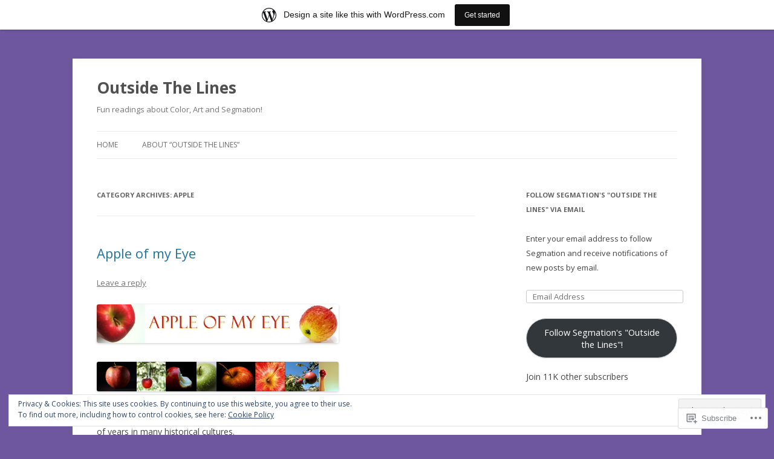

--- FILE ---
content_type: text/html; charset=UTF-8
request_url: https://segmation.wordpress.com/category/apple/
body_size: 24195
content:
<!DOCTYPE html>
<!--[if IE 7]>
<html class="ie ie7" lang="en">
<![endif]-->
<!--[if IE 8]>
<html class="ie ie8" lang="en">
<![endif]-->
<!--[if !(IE 7) & !(IE 8)]><!-->
<html lang="en">
<!--<![endif]-->
<head>
<meta charset="UTF-8" />
<meta name="viewport" content="width=device-width" />
<title>Apple | Outside The Lines</title>
<link rel="profile" href="https://gmpg.org/xfn/11" />
<link rel="pingback" href="https://segmation.wordpress.com/xmlrpc.php">
<!--[if lt IE 9]>
<script src="https://s0.wp.com/wp-content/themes/pub/twentytwelve/js/html5.js?m=1394055319i&amp;ver=3.7.0" type="text/javascript"></script>
<![endif]-->
<meta name='robots' content='max-image-preview:large' />
<link rel='dns-prefetch' href='//s0.wp.com' />
<link rel='dns-prefetch' href='//fonts-api.wp.com' />
<link rel='dns-prefetch' href='//af.pubmine.com' />
<link href='https://fonts.gstatic.com' crossorigin rel='preconnect' />
<link rel="alternate" type="application/rss+xml" title="Outside The Lines &raquo; Feed" href="https://segmation.wordpress.com/feed/" />
<link rel="alternate" type="application/rss+xml" title="Outside The Lines &raquo; Comments Feed" href="https://segmation.wordpress.com/comments/feed/" />
<link rel="alternate" type="application/rss+xml" title="Outside The Lines &raquo; Apple Category Feed" href="https://segmation.wordpress.com/category/apple/feed/" />
	<script type="text/javascript">
		/* <![CDATA[ */
		function addLoadEvent(func) {
			var oldonload = window.onload;
			if (typeof window.onload != 'function') {
				window.onload = func;
			} else {
				window.onload = function () {
					oldonload();
					func();
				}
			}
		}
		/* ]]> */
	</script>
	<link crossorigin='anonymous' rel='stylesheet' id='all-css-0-1' href='/_static/??-eJxtjEsOwjAMRC9EMBUoiAXiLG6wojTOR7WjiNuTdoGEYDkz7w30alzJSlkhNVO5+ZAFenh6UgFqYy0xkGHsoJQqo5KA6Ivp6EQO8P+AQxzYQlrRRbOnH3zm4j9CwjWShuzNjCsM9LvZ5Ee6T1c72cvpZs/LG8VZRLg=&cssminify=yes' type='text/css' media='all' />
<style id='wp-emoji-styles-inline-css'>

	img.wp-smiley, img.emoji {
		display: inline !important;
		border: none !important;
		box-shadow: none !important;
		height: 1em !important;
		width: 1em !important;
		margin: 0 0.07em !important;
		vertical-align: -0.1em !important;
		background: none !important;
		padding: 0 !important;
	}
/*# sourceURL=wp-emoji-styles-inline-css */
</style>
<link crossorigin='anonymous' rel='stylesheet' id='all-css-2-1' href='/wp-content/plugins/gutenberg-core/v22.2.0/build/styles/block-library/style.css?m=1764855221i&cssminify=yes' type='text/css' media='all' />
<style id='wp-block-library-inline-css'>
.has-text-align-justify {
	text-align:justify;
}
.has-text-align-justify{text-align:justify;}

/*# sourceURL=wp-block-library-inline-css */
</style><style id='global-styles-inline-css'>
:root{--wp--preset--aspect-ratio--square: 1;--wp--preset--aspect-ratio--4-3: 4/3;--wp--preset--aspect-ratio--3-4: 3/4;--wp--preset--aspect-ratio--3-2: 3/2;--wp--preset--aspect-ratio--2-3: 2/3;--wp--preset--aspect-ratio--16-9: 16/9;--wp--preset--aspect-ratio--9-16: 9/16;--wp--preset--color--black: #000000;--wp--preset--color--cyan-bluish-gray: #abb8c3;--wp--preset--color--white: #fff;--wp--preset--color--pale-pink: #f78da7;--wp--preset--color--vivid-red: #cf2e2e;--wp--preset--color--luminous-vivid-orange: #ff6900;--wp--preset--color--luminous-vivid-amber: #fcb900;--wp--preset--color--light-green-cyan: #7bdcb5;--wp--preset--color--vivid-green-cyan: #00d084;--wp--preset--color--pale-cyan-blue: #8ed1fc;--wp--preset--color--vivid-cyan-blue: #0693e3;--wp--preset--color--vivid-purple: #9b51e0;--wp--preset--color--blue: #21759b;--wp--preset--color--dark-gray: #444;--wp--preset--color--medium-gray: #9f9f9f;--wp--preset--color--light-gray: #e6e6e6;--wp--preset--gradient--vivid-cyan-blue-to-vivid-purple: linear-gradient(135deg,rgb(6,147,227) 0%,rgb(155,81,224) 100%);--wp--preset--gradient--light-green-cyan-to-vivid-green-cyan: linear-gradient(135deg,rgb(122,220,180) 0%,rgb(0,208,130) 100%);--wp--preset--gradient--luminous-vivid-amber-to-luminous-vivid-orange: linear-gradient(135deg,rgb(252,185,0) 0%,rgb(255,105,0) 100%);--wp--preset--gradient--luminous-vivid-orange-to-vivid-red: linear-gradient(135deg,rgb(255,105,0) 0%,rgb(207,46,46) 100%);--wp--preset--gradient--very-light-gray-to-cyan-bluish-gray: linear-gradient(135deg,rgb(238,238,238) 0%,rgb(169,184,195) 100%);--wp--preset--gradient--cool-to-warm-spectrum: linear-gradient(135deg,rgb(74,234,220) 0%,rgb(151,120,209) 20%,rgb(207,42,186) 40%,rgb(238,44,130) 60%,rgb(251,105,98) 80%,rgb(254,248,76) 100%);--wp--preset--gradient--blush-light-purple: linear-gradient(135deg,rgb(255,206,236) 0%,rgb(152,150,240) 100%);--wp--preset--gradient--blush-bordeaux: linear-gradient(135deg,rgb(254,205,165) 0%,rgb(254,45,45) 50%,rgb(107,0,62) 100%);--wp--preset--gradient--luminous-dusk: linear-gradient(135deg,rgb(255,203,112) 0%,rgb(199,81,192) 50%,rgb(65,88,208) 100%);--wp--preset--gradient--pale-ocean: linear-gradient(135deg,rgb(255,245,203) 0%,rgb(182,227,212) 50%,rgb(51,167,181) 100%);--wp--preset--gradient--electric-grass: linear-gradient(135deg,rgb(202,248,128) 0%,rgb(113,206,126) 100%);--wp--preset--gradient--midnight: linear-gradient(135deg,rgb(2,3,129) 0%,rgb(40,116,252) 100%);--wp--preset--font-size--small: 13px;--wp--preset--font-size--medium: 20px;--wp--preset--font-size--large: 36px;--wp--preset--font-size--x-large: 42px;--wp--preset--font-family--albert-sans: 'Albert Sans', sans-serif;--wp--preset--font-family--alegreya: Alegreya, serif;--wp--preset--font-family--arvo: Arvo, serif;--wp--preset--font-family--bodoni-moda: 'Bodoni Moda', serif;--wp--preset--font-family--bricolage-grotesque: 'Bricolage Grotesque', sans-serif;--wp--preset--font-family--cabin: Cabin, sans-serif;--wp--preset--font-family--chivo: Chivo, sans-serif;--wp--preset--font-family--commissioner: Commissioner, sans-serif;--wp--preset--font-family--cormorant: Cormorant, serif;--wp--preset--font-family--courier-prime: 'Courier Prime', monospace;--wp--preset--font-family--crimson-pro: 'Crimson Pro', serif;--wp--preset--font-family--dm-mono: 'DM Mono', monospace;--wp--preset--font-family--dm-sans: 'DM Sans', sans-serif;--wp--preset--font-family--dm-serif-display: 'DM Serif Display', serif;--wp--preset--font-family--domine: Domine, serif;--wp--preset--font-family--eb-garamond: 'EB Garamond', serif;--wp--preset--font-family--epilogue: Epilogue, sans-serif;--wp--preset--font-family--fahkwang: Fahkwang, sans-serif;--wp--preset--font-family--figtree: Figtree, sans-serif;--wp--preset--font-family--fira-sans: 'Fira Sans', sans-serif;--wp--preset--font-family--fjalla-one: 'Fjalla One', sans-serif;--wp--preset--font-family--fraunces: Fraunces, serif;--wp--preset--font-family--gabarito: Gabarito, system-ui;--wp--preset--font-family--ibm-plex-mono: 'IBM Plex Mono', monospace;--wp--preset--font-family--ibm-plex-sans: 'IBM Plex Sans', sans-serif;--wp--preset--font-family--ibarra-real-nova: 'Ibarra Real Nova', serif;--wp--preset--font-family--instrument-serif: 'Instrument Serif', serif;--wp--preset--font-family--inter: Inter, sans-serif;--wp--preset--font-family--josefin-sans: 'Josefin Sans', sans-serif;--wp--preset--font-family--jost: Jost, sans-serif;--wp--preset--font-family--libre-baskerville: 'Libre Baskerville', serif;--wp--preset--font-family--libre-franklin: 'Libre Franklin', sans-serif;--wp--preset--font-family--literata: Literata, serif;--wp--preset--font-family--lora: Lora, serif;--wp--preset--font-family--merriweather: Merriweather, serif;--wp--preset--font-family--montserrat: Montserrat, sans-serif;--wp--preset--font-family--newsreader: Newsreader, serif;--wp--preset--font-family--noto-sans-mono: 'Noto Sans Mono', sans-serif;--wp--preset--font-family--nunito: Nunito, sans-serif;--wp--preset--font-family--open-sans: 'Open Sans', sans-serif;--wp--preset--font-family--overpass: Overpass, sans-serif;--wp--preset--font-family--pt-serif: 'PT Serif', serif;--wp--preset--font-family--petrona: Petrona, serif;--wp--preset--font-family--piazzolla: Piazzolla, serif;--wp--preset--font-family--playfair-display: 'Playfair Display', serif;--wp--preset--font-family--plus-jakarta-sans: 'Plus Jakarta Sans', sans-serif;--wp--preset--font-family--poppins: Poppins, sans-serif;--wp--preset--font-family--raleway: Raleway, sans-serif;--wp--preset--font-family--roboto: Roboto, sans-serif;--wp--preset--font-family--roboto-slab: 'Roboto Slab', serif;--wp--preset--font-family--rubik: Rubik, sans-serif;--wp--preset--font-family--rufina: Rufina, serif;--wp--preset--font-family--sora: Sora, sans-serif;--wp--preset--font-family--source-sans-3: 'Source Sans 3', sans-serif;--wp--preset--font-family--source-serif-4: 'Source Serif 4', serif;--wp--preset--font-family--space-mono: 'Space Mono', monospace;--wp--preset--font-family--syne: Syne, sans-serif;--wp--preset--font-family--texturina: Texturina, serif;--wp--preset--font-family--urbanist: Urbanist, sans-serif;--wp--preset--font-family--work-sans: 'Work Sans', sans-serif;--wp--preset--spacing--20: 0.44rem;--wp--preset--spacing--30: 0.67rem;--wp--preset--spacing--40: 1rem;--wp--preset--spacing--50: 1.5rem;--wp--preset--spacing--60: 2.25rem;--wp--preset--spacing--70: 3.38rem;--wp--preset--spacing--80: 5.06rem;--wp--preset--shadow--natural: 6px 6px 9px rgba(0, 0, 0, 0.2);--wp--preset--shadow--deep: 12px 12px 50px rgba(0, 0, 0, 0.4);--wp--preset--shadow--sharp: 6px 6px 0px rgba(0, 0, 0, 0.2);--wp--preset--shadow--outlined: 6px 6px 0px -3px rgb(255, 255, 255), 6px 6px rgb(0, 0, 0);--wp--preset--shadow--crisp: 6px 6px 0px rgb(0, 0, 0);}:where(.is-layout-flex){gap: 0.5em;}:where(.is-layout-grid){gap: 0.5em;}body .is-layout-flex{display: flex;}.is-layout-flex{flex-wrap: wrap;align-items: center;}.is-layout-flex > :is(*, div){margin: 0;}body .is-layout-grid{display: grid;}.is-layout-grid > :is(*, div){margin: 0;}:where(.wp-block-columns.is-layout-flex){gap: 2em;}:where(.wp-block-columns.is-layout-grid){gap: 2em;}:where(.wp-block-post-template.is-layout-flex){gap: 1.25em;}:where(.wp-block-post-template.is-layout-grid){gap: 1.25em;}.has-black-color{color: var(--wp--preset--color--black) !important;}.has-cyan-bluish-gray-color{color: var(--wp--preset--color--cyan-bluish-gray) !important;}.has-white-color{color: var(--wp--preset--color--white) !important;}.has-pale-pink-color{color: var(--wp--preset--color--pale-pink) !important;}.has-vivid-red-color{color: var(--wp--preset--color--vivid-red) !important;}.has-luminous-vivid-orange-color{color: var(--wp--preset--color--luminous-vivid-orange) !important;}.has-luminous-vivid-amber-color{color: var(--wp--preset--color--luminous-vivid-amber) !important;}.has-light-green-cyan-color{color: var(--wp--preset--color--light-green-cyan) !important;}.has-vivid-green-cyan-color{color: var(--wp--preset--color--vivid-green-cyan) !important;}.has-pale-cyan-blue-color{color: var(--wp--preset--color--pale-cyan-blue) !important;}.has-vivid-cyan-blue-color{color: var(--wp--preset--color--vivid-cyan-blue) !important;}.has-vivid-purple-color{color: var(--wp--preset--color--vivid-purple) !important;}.has-black-background-color{background-color: var(--wp--preset--color--black) !important;}.has-cyan-bluish-gray-background-color{background-color: var(--wp--preset--color--cyan-bluish-gray) !important;}.has-white-background-color{background-color: var(--wp--preset--color--white) !important;}.has-pale-pink-background-color{background-color: var(--wp--preset--color--pale-pink) !important;}.has-vivid-red-background-color{background-color: var(--wp--preset--color--vivid-red) !important;}.has-luminous-vivid-orange-background-color{background-color: var(--wp--preset--color--luminous-vivid-orange) !important;}.has-luminous-vivid-amber-background-color{background-color: var(--wp--preset--color--luminous-vivid-amber) !important;}.has-light-green-cyan-background-color{background-color: var(--wp--preset--color--light-green-cyan) !important;}.has-vivid-green-cyan-background-color{background-color: var(--wp--preset--color--vivid-green-cyan) !important;}.has-pale-cyan-blue-background-color{background-color: var(--wp--preset--color--pale-cyan-blue) !important;}.has-vivid-cyan-blue-background-color{background-color: var(--wp--preset--color--vivid-cyan-blue) !important;}.has-vivid-purple-background-color{background-color: var(--wp--preset--color--vivid-purple) !important;}.has-black-border-color{border-color: var(--wp--preset--color--black) !important;}.has-cyan-bluish-gray-border-color{border-color: var(--wp--preset--color--cyan-bluish-gray) !important;}.has-white-border-color{border-color: var(--wp--preset--color--white) !important;}.has-pale-pink-border-color{border-color: var(--wp--preset--color--pale-pink) !important;}.has-vivid-red-border-color{border-color: var(--wp--preset--color--vivid-red) !important;}.has-luminous-vivid-orange-border-color{border-color: var(--wp--preset--color--luminous-vivid-orange) !important;}.has-luminous-vivid-amber-border-color{border-color: var(--wp--preset--color--luminous-vivid-amber) !important;}.has-light-green-cyan-border-color{border-color: var(--wp--preset--color--light-green-cyan) !important;}.has-vivid-green-cyan-border-color{border-color: var(--wp--preset--color--vivid-green-cyan) !important;}.has-pale-cyan-blue-border-color{border-color: var(--wp--preset--color--pale-cyan-blue) !important;}.has-vivid-cyan-blue-border-color{border-color: var(--wp--preset--color--vivid-cyan-blue) !important;}.has-vivid-purple-border-color{border-color: var(--wp--preset--color--vivid-purple) !important;}.has-vivid-cyan-blue-to-vivid-purple-gradient-background{background: var(--wp--preset--gradient--vivid-cyan-blue-to-vivid-purple) !important;}.has-light-green-cyan-to-vivid-green-cyan-gradient-background{background: var(--wp--preset--gradient--light-green-cyan-to-vivid-green-cyan) !important;}.has-luminous-vivid-amber-to-luminous-vivid-orange-gradient-background{background: var(--wp--preset--gradient--luminous-vivid-amber-to-luminous-vivid-orange) !important;}.has-luminous-vivid-orange-to-vivid-red-gradient-background{background: var(--wp--preset--gradient--luminous-vivid-orange-to-vivid-red) !important;}.has-very-light-gray-to-cyan-bluish-gray-gradient-background{background: var(--wp--preset--gradient--very-light-gray-to-cyan-bluish-gray) !important;}.has-cool-to-warm-spectrum-gradient-background{background: var(--wp--preset--gradient--cool-to-warm-spectrum) !important;}.has-blush-light-purple-gradient-background{background: var(--wp--preset--gradient--blush-light-purple) !important;}.has-blush-bordeaux-gradient-background{background: var(--wp--preset--gradient--blush-bordeaux) !important;}.has-luminous-dusk-gradient-background{background: var(--wp--preset--gradient--luminous-dusk) !important;}.has-pale-ocean-gradient-background{background: var(--wp--preset--gradient--pale-ocean) !important;}.has-electric-grass-gradient-background{background: var(--wp--preset--gradient--electric-grass) !important;}.has-midnight-gradient-background{background: var(--wp--preset--gradient--midnight) !important;}.has-small-font-size{font-size: var(--wp--preset--font-size--small) !important;}.has-medium-font-size{font-size: var(--wp--preset--font-size--medium) !important;}.has-large-font-size{font-size: var(--wp--preset--font-size--large) !important;}.has-x-large-font-size{font-size: var(--wp--preset--font-size--x-large) !important;}.has-albert-sans-font-family{font-family: var(--wp--preset--font-family--albert-sans) !important;}.has-alegreya-font-family{font-family: var(--wp--preset--font-family--alegreya) !important;}.has-arvo-font-family{font-family: var(--wp--preset--font-family--arvo) !important;}.has-bodoni-moda-font-family{font-family: var(--wp--preset--font-family--bodoni-moda) !important;}.has-bricolage-grotesque-font-family{font-family: var(--wp--preset--font-family--bricolage-grotesque) !important;}.has-cabin-font-family{font-family: var(--wp--preset--font-family--cabin) !important;}.has-chivo-font-family{font-family: var(--wp--preset--font-family--chivo) !important;}.has-commissioner-font-family{font-family: var(--wp--preset--font-family--commissioner) !important;}.has-cormorant-font-family{font-family: var(--wp--preset--font-family--cormorant) !important;}.has-courier-prime-font-family{font-family: var(--wp--preset--font-family--courier-prime) !important;}.has-crimson-pro-font-family{font-family: var(--wp--preset--font-family--crimson-pro) !important;}.has-dm-mono-font-family{font-family: var(--wp--preset--font-family--dm-mono) !important;}.has-dm-sans-font-family{font-family: var(--wp--preset--font-family--dm-sans) !important;}.has-dm-serif-display-font-family{font-family: var(--wp--preset--font-family--dm-serif-display) !important;}.has-domine-font-family{font-family: var(--wp--preset--font-family--domine) !important;}.has-eb-garamond-font-family{font-family: var(--wp--preset--font-family--eb-garamond) !important;}.has-epilogue-font-family{font-family: var(--wp--preset--font-family--epilogue) !important;}.has-fahkwang-font-family{font-family: var(--wp--preset--font-family--fahkwang) !important;}.has-figtree-font-family{font-family: var(--wp--preset--font-family--figtree) !important;}.has-fira-sans-font-family{font-family: var(--wp--preset--font-family--fira-sans) !important;}.has-fjalla-one-font-family{font-family: var(--wp--preset--font-family--fjalla-one) !important;}.has-fraunces-font-family{font-family: var(--wp--preset--font-family--fraunces) !important;}.has-gabarito-font-family{font-family: var(--wp--preset--font-family--gabarito) !important;}.has-ibm-plex-mono-font-family{font-family: var(--wp--preset--font-family--ibm-plex-mono) !important;}.has-ibm-plex-sans-font-family{font-family: var(--wp--preset--font-family--ibm-plex-sans) !important;}.has-ibarra-real-nova-font-family{font-family: var(--wp--preset--font-family--ibarra-real-nova) !important;}.has-instrument-serif-font-family{font-family: var(--wp--preset--font-family--instrument-serif) !important;}.has-inter-font-family{font-family: var(--wp--preset--font-family--inter) !important;}.has-josefin-sans-font-family{font-family: var(--wp--preset--font-family--josefin-sans) !important;}.has-jost-font-family{font-family: var(--wp--preset--font-family--jost) !important;}.has-libre-baskerville-font-family{font-family: var(--wp--preset--font-family--libre-baskerville) !important;}.has-libre-franklin-font-family{font-family: var(--wp--preset--font-family--libre-franklin) !important;}.has-literata-font-family{font-family: var(--wp--preset--font-family--literata) !important;}.has-lora-font-family{font-family: var(--wp--preset--font-family--lora) !important;}.has-merriweather-font-family{font-family: var(--wp--preset--font-family--merriweather) !important;}.has-montserrat-font-family{font-family: var(--wp--preset--font-family--montserrat) !important;}.has-newsreader-font-family{font-family: var(--wp--preset--font-family--newsreader) !important;}.has-noto-sans-mono-font-family{font-family: var(--wp--preset--font-family--noto-sans-mono) !important;}.has-nunito-font-family{font-family: var(--wp--preset--font-family--nunito) !important;}.has-open-sans-font-family{font-family: var(--wp--preset--font-family--open-sans) !important;}.has-overpass-font-family{font-family: var(--wp--preset--font-family--overpass) !important;}.has-pt-serif-font-family{font-family: var(--wp--preset--font-family--pt-serif) !important;}.has-petrona-font-family{font-family: var(--wp--preset--font-family--petrona) !important;}.has-piazzolla-font-family{font-family: var(--wp--preset--font-family--piazzolla) !important;}.has-playfair-display-font-family{font-family: var(--wp--preset--font-family--playfair-display) !important;}.has-plus-jakarta-sans-font-family{font-family: var(--wp--preset--font-family--plus-jakarta-sans) !important;}.has-poppins-font-family{font-family: var(--wp--preset--font-family--poppins) !important;}.has-raleway-font-family{font-family: var(--wp--preset--font-family--raleway) !important;}.has-roboto-font-family{font-family: var(--wp--preset--font-family--roboto) !important;}.has-roboto-slab-font-family{font-family: var(--wp--preset--font-family--roboto-slab) !important;}.has-rubik-font-family{font-family: var(--wp--preset--font-family--rubik) !important;}.has-rufina-font-family{font-family: var(--wp--preset--font-family--rufina) !important;}.has-sora-font-family{font-family: var(--wp--preset--font-family--sora) !important;}.has-source-sans-3-font-family{font-family: var(--wp--preset--font-family--source-sans-3) !important;}.has-source-serif-4-font-family{font-family: var(--wp--preset--font-family--source-serif-4) !important;}.has-space-mono-font-family{font-family: var(--wp--preset--font-family--space-mono) !important;}.has-syne-font-family{font-family: var(--wp--preset--font-family--syne) !important;}.has-texturina-font-family{font-family: var(--wp--preset--font-family--texturina) !important;}.has-urbanist-font-family{font-family: var(--wp--preset--font-family--urbanist) !important;}.has-work-sans-font-family{font-family: var(--wp--preset--font-family--work-sans) !important;}
/*# sourceURL=global-styles-inline-css */
</style>

<style id='classic-theme-styles-inline-css'>
/*! This file is auto-generated */
.wp-block-button__link{color:#fff;background-color:#32373c;border-radius:9999px;box-shadow:none;text-decoration:none;padding:calc(.667em + 2px) calc(1.333em + 2px);font-size:1.125em}.wp-block-file__button{background:#32373c;color:#fff;text-decoration:none}
/*# sourceURL=/wp-includes/css/classic-themes.min.css */
</style>
<link crossorigin='anonymous' rel='stylesheet' id='all-css-4-1' href='/_static/??-eJx9jUsOwjAMRC+EY6UgCAvEWZrEKoG4jWq3hduTLvisurFG1nszuBQIQ6/UK5Y8dakXDIPPQ3gINsY6Y0ESl0ww0mwOGJPolwDRVyYTRHb4V8QT/LpGqn8ura4EU0wtZeKKbWlLih1p1eWTQem5rZQ6A96XkUSgXk4Tg97qlqzelS/26KzbN835dH8DjlpbIA==&cssminify=yes' type='text/css' media='all' />
<link rel='stylesheet' id='twentytwelve-fonts-css' href='https://fonts-api.wp.com/css?family=Open+Sans%3A400italic%2C700italic%2C400%2C700&#038;subset=latin%2Clatin-ext&#038;display=fallback' media='all' />
<link crossorigin='anonymous' rel='stylesheet' id='all-css-6-1' href='/_static/??-eJzTLy/QTc7PK0nNK9EvyUjNTS3WLyhN0i8pBwpUAsmcslT94pLKnFS95OJiHX0iVAPV6Sfl5CdnF4O02OfaGpqbWpibWJiZW2YBADBZKMU=&cssminify=yes' type='text/css' media='all' />
<link crossorigin='anonymous' rel='stylesheet' id='all-css-8-1' href='/wp-content/themes/pub/twentytwelve/style-wpcom.css?m=1509660268i&cssminify=yes' type='text/css' media='all' />
<style id='jetpack_facebook_likebox-inline-css'>
.widget_facebook_likebox {
	overflow: hidden;
}

/*# sourceURL=/wp-content/mu-plugins/jetpack-plugin/moon/modules/widgets/facebook-likebox/style.css */
</style>
<link crossorigin='anonymous' rel='stylesheet' id='all-css-10-1' href='/_static/??-eJzTLy/QTc7PK0nNK9HPLdUtyClNz8wr1i9KTcrJTwcy0/WTi5G5ekCujj52Temp+bo5+cmJJZn5eSgc3bScxMwikFb7XFtDE1NLExMLc0OTLACohS2q&cssminify=yes' type='text/css' media='all' />
<style id='jetpack-global-styles-frontend-style-inline-css'>
:root { --font-headings: unset; --font-base: unset; --font-headings-default: -apple-system,BlinkMacSystemFont,"Segoe UI",Roboto,Oxygen-Sans,Ubuntu,Cantarell,"Helvetica Neue",sans-serif; --font-base-default: -apple-system,BlinkMacSystemFont,"Segoe UI",Roboto,Oxygen-Sans,Ubuntu,Cantarell,"Helvetica Neue",sans-serif;}
/*# sourceURL=jetpack-global-styles-frontend-style-inline-css */
</style>
<link crossorigin='anonymous' rel='stylesheet' id='all-css-12-1' href='/_static/??-eJyNjcEKwjAQRH/IuFRT6kX8FNkmS5K6yQY3Qfx7bfEiXrwM82B4A49qnJRGpUHupnIPqSgs1Cq624chi6zhO5OCRryTR++fW00l7J3qDv43XVNxoOISsmEJol/wY2uR8vs3WggsM/I6uOTzMI3Hw8lOg11eUT1JKA==&cssminify=yes' type='text/css' media='all' />
<script type="text/javascript" id="wpcom-actionbar-placeholder-js-extra">
/* <![CDATA[ */
var actionbardata = {"siteID":"7793107","postID":"0","siteURL":"https://segmation.wordpress.com","xhrURL":"https://segmation.wordpress.com/wp-admin/admin-ajax.php","nonce":"761f12cbc2","isLoggedIn":"","statusMessage":"","subsEmailDefault":"instantly","proxyScriptUrl":"https://s0.wp.com/wp-content/js/wpcom-proxy-request.js?m=1513050504i&amp;ver=20211021","i18n":{"followedText":"New posts from this site will now appear in your \u003Ca href=\"https://wordpress.com/reader\"\u003EReader\u003C/a\u003E","foldBar":"Collapse this bar","unfoldBar":"Expand this bar","shortLinkCopied":"Shortlink copied to clipboard."}};
//# sourceURL=wpcom-actionbar-placeholder-js-extra
/* ]]> */
</script>
<script type="text/javascript" id="jetpack-mu-wpcom-settings-js-before">
/* <![CDATA[ */
var JETPACK_MU_WPCOM_SETTINGS = {"assetsUrl":"https://s0.wp.com/wp-content/mu-plugins/jetpack-mu-wpcom-plugin/moon/jetpack_vendor/automattic/jetpack-mu-wpcom/src/build/"};
//# sourceURL=jetpack-mu-wpcom-settings-js-before
/* ]]> */
</script>
<script crossorigin='anonymous' type='text/javascript'  src='/_static/??-eJyFjcsOwiAQRX/I6dSa+lgYvwWBEAgMOAPW/n3bqIk7V2dxT87FqYDOVC1VDIIcKxTOr7kLssN186RjM1a2MTya5fmDLnn6K0HyjlW1v/L37R6zgxKb8yQ4ZTbKCOioRN4hnQo+hw1AmcCZwmvilq7709CPh/54voQFmNpFWg=='></script>
<script type="text/javascript" id="rlt-proxy-js-after">
/* <![CDATA[ */
	rltInitialize( {"token":null,"iframeOrigins":["https:\/\/widgets.wp.com"]} );
//# sourceURL=rlt-proxy-js-after
/* ]]> */
</script>
<link rel="EditURI" type="application/rsd+xml" title="RSD" href="https://segmation.wordpress.com/xmlrpc.php?rsd" />
<meta name="generator" content="WordPress.com" />

<!-- Jetpack Open Graph Tags -->
<meta property="og:type" content="website" />
<meta property="og:title" content="Apple &#8211; Outside The Lines" />
<meta property="og:url" content="https://segmation.wordpress.com/category/apple/" />
<meta property="og:site_name" content="Outside The Lines" />
<meta property="og:image" content="https://secure.gravatar.com/blavatar/1b0aa4ffaa84a23ea774eddbe00a59f5ffeea49882a371e29822637fa9714d33?s=200&#038;ts=1768881968" />
<meta property="og:image:width" content="200" />
<meta property="og:image:height" content="200" />
<meta property="og:image:alt" content="" />
<meta property="og:locale" content="en_US" />
<meta property="fb:app_id" content="249643311490" />
<meta name="twitter:creator" content="@Segmation" />
<meta name="twitter:site" content="@Segmation" />

<!-- End Jetpack Open Graph Tags -->
<link rel="shortcut icon" type="image/x-icon" href="https://secure.gravatar.com/blavatar/1b0aa4ffaa84a23ea774eddbe00a59f5ffeea49882a371e29822637fa9714d33?s=32" sizes="16x16" />
<link rel="icon" type="image/x-icon" href="https://secure.gravatar.com/blavatar/1b0aa4ffaa84a23ea774eddbe00a59f5ffeea49882a371e29822637fa9714d33?s=32" sizes="16x16" />
<link rel="apple-touch-icon" href="https://secure.gravatar.com/blavatar/1b0aa4ffaa84a23ea774eddbe00a59f5ffeea49882a371e29822637fa9714d33?s=114" />
<link rel='openid.server' href='https://segmation.wordpress.com/?openidserver=1' />
<link rel='openid.delegate' href='https://segmation.wordpress.com/' />
<link rel="search" type="application/opensearchdescription+xml" href="https://segmation.wordpress.com/osd.xml" title="Outside The Lines" />
<link rel="search" type="application/opensearchdescription+xml" href="https://s1.wp.com/opensearch.xml" title="WordPress.com" />
<meta name="theme-color" content="#6e579e" />
<meta name="description" content="Posts about Apple written by segmation" />
<style type="text/css" id="custom-background-css">
body.custom-background { background-color: #6e579e; }
</style>
	<script type="text/javascript">
/* <![CDATA[ */
var wa_client = {}; wa_client.cmd = []; wa_client.config = { 'blog_id': 7793107, 'blog_language': 'en', 'is_wordads': false, 'hosting_type': 0, 'afp_account_id': 'pub-5422866714272843', 'afp_host_id': 5038568878849053, 'theme': 'pub/twentytwelve', '_': { 'title': 'Advertisement', 'privacy_settings': 'Privacy Settings' }, 'formats': [ 'belowpost', 'bottom_sticky', 'sidebar_sticky_right', 'sidebar', 'gutenberg_rectangle', 'gutenberg_leaderboard', 'gutenberg_mobile_leaderboard', 'gutenberg_skyscraper' ] };
/* ]]> */
</script>
		<script type="text/javascript">

			window.doNotSellCallback = function() {

				var linkElements = [
					'a[href="https://wordpress.com/?ref=footer_blog"]',
					'a[href="https://wordpress.com/?ref=footer_website"]',
					'a[href="https://wordpress.com/?ref=vertical_footer"]',
					'a[href^="https://wordpress.com/?ref=footer_segment_"]',
				].join(',');

				var dnsLink = document.createElement( 'a' );
				dnsLink.href = 'https://wordpress.com/advertising-program-optout/';
				dnsLink.classList.add( 'do-not-sell-link' );
				dnsLink.rel = 'nofollow';
				dnsLink.style.marginLeft = '0.5em';
				dnsLink.textContent = 'Do Not Sell or Share My Personal Information';

				var creditLinks = document.querySelectorAll( linkElements );

				if ( 0 === creditLinks.length ) {
					return false;
				}

				Array.prototype.forEach.call( creditLinks, function( el ) {
					el.insertAdjacentElement( 'afterend', dnsLink );
				});

				return true;
			};

		</script>
		<script type="text/javascript">
	window.google_analytics_uacct = "UA-52447-2";
</script>

<script type="text/javascript">
	var _gaq = _gaq || [];
	_gaq.push(['_setAccount', 'UA-52447-2']);
	_gaq.push(['_gat._anonymizeIp']);
	_gaq.push(['_setDomainName', 'wordpress.com']);
	_gaq.push(['_initData']);
	_gaq.push(['_trackPageview']);

	(function() {
		var ga = document.createElement('script'); ga.type = 'text/javascript'; ga.async = true;
		ga.src = ('https:' == document.location.protocol ? 'https://ssl' : 'http://www') + '.google-analytics.com/ga.js';
		(document.getElementsByTagName('head')[0] || document.getElementsByTagName('body')[0]).appendChild(ga);
	})();
</script>
<link crossorigin='anonymous' rel='stylesheet' id='all-css-2-3' href='/_static/??-eJyNjEEKwkAMAD/kNtSixYP4FLG7oaTuJsEklP7eCl68eZuBYWDVlIUd2aFF0hozscGCro/8/Do0EYY7cYYpqBawmCy/SJ1kj3+sa8RdNjvA/+cmJSoarFRmdAMXTSq2k/lW8bO7tWs/nobLeB764/IGEs9EfQ==&cssminify=yes' type='text/css' media='all' />
</head>

<body class="archive category category-apple category-291 custom-background wp-embed-responsive wp-theme-pubtwentytwelve customizer-styles-applied custom-font-enabled single-author jetpack-reblog-enabled has-marketing-bar has-marketing-bar-theme-twenty-twelve">
<div id="page" class="hfeed site">
	<header id="masthead" class="site-header">
				<hgroup>
			<h1 class="site-title"><a href="https://segmation.wordpress.com/" title="Outside The Lines" rel="home">Outside The Lines</a></h1>
			<h2 class="site-description">Fun readings about Color, Art and Segmation!</h2>
		</hgroup>

		<nav id="site-navigation" class="main-navigation">
			<button class="menu-toggle">Menu</button>
			<a class="assistive-text" href="#content" title="Skip to content">Skip to content</a>
			<div class="nav-menu"><ul>
<li ><a href="https://segmation.wordpress.com/">Home</a></li><li class="page_item page-item-2"><a href="https://segmation.wordpress.com/about/">About &#8220;Outside the&nbsp;Lines&#8221;</a></li>
</ul></div>
		</nav><!-- #site-navigation -->

			</header><!-- #masthead -->

	<div id="main" class="wrapper">
	<section id="primary" class="site-content">
		<div id="content" role="main">

					<header class="archive-header">
				<h1 class="archive-title">
				Category Archives: <span>Apple</span>				</h1>

						</header><!-- .archive-header -->

			
	<article id="post-2376" class="post-2376 post type-post status-publish format-standard hentry category-apple category-art tag-art tag-craft tag-games tag-paint-by-number tag-segmation tag-segplay">
				<header class="entry-header">
			
						<h1 class="entry-title">
				<a href="https://segmation.wordpress.com/2012/04/22/apple-of-my-eye/" rel="bookmark">Apple of my&nbsp;Eye</a>
			</h1>
										<div class="comments-link">
					<a href="https://segmation.wordpress.com/2012/04/22/apple-of-my-eye/#respond"><span class="leave-reply">Leave a reply</span></a>				</div><!-- .comments-link -->
					</header><!-- .entry-header -->

				<div class="entry-content">
			<p><img src="https://i0.wp.com/www.segmation.com/images/segplaypc/SegPlayPC_APLBanner.jpg" alt="SegPlayPC_APLBanner.jpg" width="400" height="64" align="top" border="0" /></p>
<p><img src="https://i0.wp.com/www.segmation.com/images/segplaypc/SegPlayPC_APLthumbstrip.jpg" alt="SegPlayPC_APLthumbstrip.jpg" width="400" height="49" align="bottom" border="0" /></p>
<p>Apples are the most widely cultivated tree fruits in the world. They&#8217;ve been grown for thousands of years in many historical cultures. </p>
<p>Although apples have been the focus of many legends and traditions, the most recognized placement of apples is in the biblical story of the Garden of Eden where they referred to as the forbidden fruit. </p>
<p>Apples and other fruits are commonly used as art subject typically placed in a fruit bowl. </p>
<p>Our collection of Apple patterns depicts them in natural settings both on the tree and harvested in baskets. </p>
<p>Different lighting and backgrounds are used to highlight the apple. </p>
<p>Some apples in these patterns are held up in hands and others even have some bites taken out them. </p>
<p>This set contains 25 paintable patterns. </p>
<p>Be a <strong>Artist</strong> in 2 minutes with Segmation SegPlay® PC Apple of my Eye (see more details <a href="http://www.segmation.com/products_pc_patternset_contents.asp?set=APL">here</a>)</p>
<p><a href="http://www.segmation.com">Segmation</a></p>
<p><a href="http://www.segmation.com/community_newsletter.asp">FREE Newsletter</a></p>
<p><a href="http://www.facebook.com/segmation">Join us on <strong>Facebook</strong></a></p>
<p><a href="http://www.segmation.com">www.segmation.com</a></p>
<div id="jp-post-flair" class="sharedaddy sd-like-enabled sd-sharing-enabled"><div class="sharedaddy sd-sharing-enabled"><div class="robots-nocontent sd-block sd-social sd-social-icon-text sd-sharing"><h3 class="sd-title">Share Segmation&#039;s &quot;Outside the Lines&quot; blog with others...:</h3><div class="sd-content"><ul><li class="share-email"><a rel="nofollow noopener noreferrer"
				data-shared="sharing-email-2376"
				class="share-email sd-button share-icon"
				href="mailto:?subject=%5BShared%20Post%5D%20Apple%20of%20my%20Eye&#038;body=https%3A%2F%2Fsegmation.wordpress.com%2F2012%2F04%2F22%2Fapple-of-my-eye%2F&#038;share=email"
				target="_blank"
				aria-labelledby="sharing-email-2376"
				data-email-share-error-title="Do you have email set up?" data-email-share-error-text="If you&#039;re having problems sharing via email, you might not have email set up for your browser. You may need to create a new email yourself." data-email-share-nonce="16ebef1b56" data-email-share-track-url="https://segmation.wordpress.com/2012/04/22/apple-of-my-eye/?share=email">
				<span id="sharing-email-2376" hidden>Email a link to a friend (Opens in new window)</span>
				<span>Email</span>
			</a></li><li class="share-print"><a rel="nofollow noopener noreferrer"
				data-shared="sharing-print-2376"
				class="share-print sd-button share-icon"
				href="https://segmation.wordpress.com/2012/04/22/apple-of-my-eye/?share=print"
				target="_blank"
				aria-labelledby="sharing-print-2376"
				>
				<span id="sharing-print-2376" hidden>Print (Opens in new window)</span>
				<span>Print</span>
			</a></li><li class="share-facebook"><a rel="nofollow noopener noreferrer"
				data-shared="sharing-facebook-2376"
				class="share-facebook sd-button share-icon"
				href="https://segmation.wordpress.com/2012/04/22/apple-of-my-eye/?share=facebook"
				target="_blank"
				aria-labelledby="sharing-facebook-2376"
				>
				<span id="sharing-facebook-2376" hidden>Share on Facebook (Opens in new window)</span>
				<span>Facebook</span>
			</a></li><li class="share-twitter"><a rel="nofollow noopener noreferrer"
				data-shared="sharing-twitter-2376"
				class="share-twitter sd-button share-icon"
				href="https://segmation.wordpress.com/2012/04/22/apple-of-my-eye/?share=twitter"
				target="_blank"
				aria-labelledby="sharing-twitter-2376"
				>
				<span id="sharing-twitter-2376" hidden>Share on X (Opens in new window)</span>
				<span>X</span>
			</a></li><li class="share-reddit"><a rel="nofollow noopener noreferrer"
				data-shared="sharing-reddit-2376"
				class="share-reddit sd-button share-icon"
				href="https://segmation.wordpress.com/2012/04/22/apple-of-my-eye/?share=reddit"
				target="_blank"
				aria-labelledby="sharing-reddit-2376"
				>
				<span id="sharing-reddit-2376" hidden>Share on Reddit (Opens in new window)</span>
				<span>Reddit</span>
			</a></li><li class="share-pocket"><a rel="nofollow noopener noreferrer"
				data-shared="sharing-pocket-2376"
				class="share-pocket sd-button share-icon"
				href="https://segmation.wordpress.com/2012/04/22/apple-of-my-eye/?share=pocket"
				target="_blank"
				aria-labelledby="sharing-pocket-2376"
				>
				<span id="sharing-pocket-2376" hidden>Share on Pocket (Opens in new window)</span>
				<span>Pocket</span>
			</a></li><li class="share-linkedin"><a rel="nofollow noopener noreferrer"
				data-shared="sharing-linkedin-2376"
				class="share-linkedin sd-button share-icon"
				href="https://segmation.wordpress.com/2012/04/22/apple-of-my-eye/?share=linkedin"
				target="_blank"
				aria-labelledby="sharing-linkedin-2376"
				>
				<span id="sharing-linkedin-2376" hidden>Share on LinkedIn (Opens in new window)</span>
				<span>LinkedIn</span>
			</a></li><li class="share-pinterest"><a rel="nofollow noopener noreferrer"
				data-shared="sharing-pinterest-2376"
				class="share-pinterest sd-button share-icon"
				href="https://segmation.wordpress.com/2012/04/22/apple-of-my-eye/?share=pinterest"
				target="_blank"
				aria-labelledby="sharing-pinterest-2376"
				>
				<span id="sharing-pinterest-2376" hidden>Share on Pinterest (Opens in new window)</span>
				<span>Pinterest</span>
			</a></li><li class="share-tumblr"><a rel="nofollow noopener noreferrer"
				data-shared="sharing-tumblr-2376"
				class="share-tumblr sd-button share-icon"
				href="https://segmation.wordpress.com/2012/04/22/apple-of-my-eye/?share=tumblr"
				target="_blank"
				aria-labelledby="sharing-tumblr-2376"
				>
				<span id="sharing-tumblr-2376" hidden>Share on Tumblr (Opens in new window)</span>
				<span>Tumblr</span>
			</a></li><li class="share-end"></li></ul></div></div></div><div class='sharedaddy sd-block sd-like jetpack-likes-widget-wrapper jetpack-likes-widget-unloaded' id='like-post-wrapper-7793107-2376-696eff3012dd4' data-src='//widgets.wp.com/likes/index.html?ver=20260120#blog_id=7793107&amp;post_id=2376&amp;origin=segmation.wordpress.com&amp;obj_id=7793107-2376-696eff3012dd4' data-name='like-post-frame-7793107-2376-696eff3012dd4' data-title='Like or Reblog'><div class='likes-widget-placeholder post-likes-widget-placeholder' style='height: 55px;'><span class='button'><span>Like</span></span> <span class='loading'>Loading...</span></div><span class='sd-text-color'></span><a class='sd-link-color'></a></div></div>					</div><!-- .entry-content -->
		
		<footer class="entry-meta">
			This entry was posted in <a href="https://segmation.wordpress.com/category/apple/" rel="category tag">Apple</a>, <a href="https://segmation.wordpress.com/category/art/" rel="category tag">Art</a> and tagged <a href="https://segmation.wordpress.com/tag/art/" rel="tag">Art</a>, <a href="https://segmation.wordpress.com/tag/craft/" rel="tag">craft</a>, <a href="https://segmation.wordpress.com/tag/games/" rel="tag">games</a>, <a href="https://segmation.wordpress.com/tag/paint-by-number/" rel="tag">Paint by Number</a>, <a href="https://segmation.wordpress.com/tag/segmation/" rel="tag">Segmation</a>, <a href="https://segmation.wordpress.com/tag/segplay/" rel="tag">SegPlay</a> on <a href="https://segmation.wordpress.com/2012/04/22/apple-of-my-eye/" title="5:54 am" rel="bookmark"><time class="entry-date" datetime="2012-04-22T05:54:18-07:00">April 22, 2012</time></a><span class="by-author"> by <span class="author vcard"><a class="url fn n" href="https://segmation.wordpress.com/author/segmation/" title="View all posts by segmation" rel="author">segmation</a></span></span>.								</footer><!-- .entry-meta -->
	</article><!-- #post -->

		
		</div><!-- #content -->
	</section><!-- #primary -->


			<div id="secondary" class="widget-area" role="complementary">
						<aside id="blog_subscription-4" class="widget widget_blog_subscription jetpack_subscription_widget"><h3 class="widget-title"><label for="subscribe-field">Follow Segmation&#039;s &quot;Outside the Lines&quot; via Email</label></h3>

			<div class="wp-block-jetpack-subscriptions__container">
			<form
				action="https://subscribe.wordpress.com"
				method="post"
				accept-charset="utf-8"
				data-blog="7793107"
				data-post_access_level="everybody"
				id="subscribe-blog"
			>
				<p>Enter your email address to follow Segmation and receive notifications of new posts by email.</p>
				<p id="subscribe-email">
					<label
						id="subscribe-field-label"
						for="subscribe-field"
						class="screen-reader-text"
					>
						Email Address:					</label>

					<input
							type="email"
							name="email"
							autocomplete="email"
							
							style="width: 95%; padding: 1px 10px"
							placeholder="Email Address"
							value=""
							id="subscribe-field"
							required
						/>				</p>

				<p id="subscribe-submit"
									>
					<input type="hidden" name="action" value="subscribe"/>
					<input type="hidden" name="blog_id" value="7793107"/>
					<input type="hidden" name="source" value="https://segmation.wordpress.com/category/apple/"/>
					<input type="hidden" name="sub-type" value="widget"/>
					<input type="hidden" name="redirect_fragment" value="subscribe-blog"/>
					<input type="hidden" id="_wpnonce" name="_wpnonce" value="631211e13b" />					<button type="submit"
													class="wp-block-button__link"
																	>
						Follow Segmation's "Outside the Lines"!					</button>
				</p>
			</form>
							<div class="wp-block-jetpack-subscriptions__subscount">
					Join 11K other subscribers				</div>
						</div>
			
</aside>
		<aside id="recent-posts-3" class="widget widget_recent_entries">
		<h3 class="widget-title">Recently Posted!</h3>
		<ul>
											<li>
					<a href="https://segmation.wordpress.com/2015/10/13/segmation-interviews-competitive-spirit-karen-tashkovski-artist-www-segmation-comblog/">Segmation Interviews Competitive Spirit : Karen Tashkovski Artist www.segmation.com/blog</a>
									</li>
											<li>
					<a href="https://segmation.wordpress.com/2015/07/30/can-elephant-art-save-the-species-2/">Can Elephant Art Save the&nbsp;Species?</a>
									</li>
					</ul>

		</aside><aside id="top-posts-3" class="widget widget_top-posts"><h3 class="widget-title">Top Posts &amp; Pages</h3><div class='widgets-grid-layout no-grav'>
<div class="widget-grid-view-image"><a href="https://segmation.wordpress.com/2012/10/29/use-color-bring-home-life/" title="Use Color to Bring Your Home to Life" class="bump-view" data-bump-view="tp"><img loading="lazy" width="200" height="200" src="https://segmation.files.wordpress.com/2012/08/images15.jpeg?w=200&#038;h=200&#038;crop=1" srcset="https://segmation.files.wordpress.com/2012/08/images15.jpeg?w=200&amp;h=200&amp;crop=1 1x" alt="Use Color to Bring Your Home to Life" data-pin-nopin="true"/></a></div><div class="widget-grid-view-image"><a href="https://segmation.wordpress.com/2015/06/02/famous-historical-artists-who-loved-spring/" title="Famous Historical Artists Who Loved Spring" class="bump-view" data-bump-view="tp"><img loading="lazy" width="200" height="200" src="https://segmation.files.wordpress.com/2015/05/images-13.jpg?w=200&#038;h=200&#038;crop=1" srcset="https://segmation.files.wordpress.com/2015/05/images-13.jpg?w=200&amp;h=200&amp;crop=1 1x" alt="Famous Historical Artists Who Loved Spring" data-pin-nopin="true"/></a></div><div class="widget-grid-view-image"><a href="https://segmation.wordpress.com/2013/10/24/synesthesia-seeing-numbers-in-color/" title="Synesthesia – Seeing Numbers in Color" class="bump-view" data-bump-view="tp"><img loading="lazy" width="200" height="200" src="https://segmation.files.wordpress.com/2013/10/segmation-october-4.jpg?w=200&#038;h=200&#038;crop=1" srcset="https://segmation.files.wordpress.com/2013/10/segmation-october-4.jpg?w=200&amp;h=200&amp;crop=1 1x" alt="Synesthesia – Seeing Numbers in Color" data-pin-nopin="true"/></a></div><div class="widget-grid-view-image"><a href="https://segmation.wordpress.com/2014/04/18/color-symbolism-in-medieval-christian-art/" title="Color Symbolism in Medieval Christian Art" class="bump-view" data-bump-view="tp"><img loading="lazy" width="200" height="200" src="https://segmation.files.wordpress.com/2014/04/color-symbolism-in-medieval-christian-art.jpg?w=200&#038;h=200&#038;crop=1" srcset="https://segmation.files.wordpress.com/2014/04/color-symbolism-in-medieval-christian-art.jpg?w=200&amp;h=200&amp;crop=1 1x" alt="Color Symbolism in Medieval Christian Art" data-pin-nopin="true"/></a></div></div>
</aside><aside id="facebook-likebox-3" class="widget widget_facebook_likebox"><h3 class="widget-title"><a href="https://www.facebook.com/Segmation">Segmation Facebook Page</a></h3>		<div id="fb-root"></div>
		<div class="fb-page" data-href="https://www.facebook.com/Segmation" data-width="200"  data-height="432" data-hide-cover="false" data-show-facepile="true" data-tabs="false" data-hide-cta="false" data-small-header="false">
		<div class="fb-xfbml-parse-ignore"><blockquote cite="https://www.facebook.com/Segmation"><a href="https://www.facebook.com/Segmation">Segmation Facebook Page</a></blockquote></div>
		</div>
		</aside><aside id="archives-3" class="widget widget_archive"><h3 class="widget-title">Archives</h3>		<label class="screen-reader-text" for="archives-dropdown-3">Archives</label>
		<select id="archives-dropdown-3" name="archive-dropdown">
			
			<option value="">Select Month</option>
				<option value='https://segmation.wordpress.com/2015/10/'> October 2015 </option>
	<option value='https://segmation.wordpress.com/2015/07/'> July 2015 </option>
	<option value='https://segmation.wordpress.com/2015/06/'> June 2015 </option>
	<option value='https://segmation.wordpress.com/2015/05/'> May 2015 </option>
	<option value='https://segmation.wordpress.com/2015/04/'> April 2015 </option>
	<option value='https://segmation.wordpress.com/2015/03/'> March 2015 </option>
	<option value='https://segmation.wordpress.com/2015/02/'> February 2015 </option>
	<option value='https://segmation.wordpress.com/2015/01/'> January 2015 </option>
	<option value='https://segmation.wordpress.com/2014/12/'> December 2014 </option>
	<option value='https://segmation.wordpress.com/2014/11/'> November 2014 </option>
	<option value='https://segmation.wordpress.com/2014/10/'> October 2014 </option>
	<option value='https://segmation.wordpress.com/2014/09/'> September 2014 </option>
	<option value='https://segmation.wordpress.com/2014/08/'> August 2014 </option>
	<option value='https://segmation.wordpress.com/2014/07/'> July 2014 </option>
	<option value='https://segmation.wordpress.com/2014/06/'> June 2014 </option>
	<option value='https://segmation.wordpress.com/2014/05/'> May 2014 </option>
	<option value='https://segmation.wordpress.com/2014/04/'> April 2014 </option>
	<option value='https://segmation.wordpress.com/2014/03/'> March 2014 </option>
	<option value='https://segmation.wordpress.com/2014/02/'> February 2014 </option>
	<option value='https://segmation.wordpress.com/2014/01/'> January 2014 </option>
	<option value='https://segmation.wordpress.com/2013/12/'> December 2013 </option>
	<option value='https://segmation.wordpress.com/2013/11/'> November 2013 </option>
	<option value='https://segmation.wordpress.com/2013/10/'> October 2013 </option>
	<option value='https://segmation.wordpress.com/2013/09/'> September 2013 </option>
	<option value='https://segmation.wordpress.com/2013/08/'> August 2013 </option>
	<option value='https://segmation.wordpress.com/2013/07/'> July 2013 </option>
	<option value='https://segmation.wordpress.com/2013/06/'> June 2013 </option>
	<option value='https://segmation.wordpress.com/2013/05/'> May 2013 </option>
	<option value='https://segmation.wordpress.com/2013/04/'> April 2013 </option>
	<option value='https://segmation.wordpress.com/2013/03/'> March 2013 </option>
	<option value='https://segmation.wordpress.com/2013/02/'> February 2013 </option>
	<option value='https://segmation.wordpress.com/2013/01/'> January 2013 </option>
	<option value='https://segmation.wordpress.com/2012/12/'> December 2012 </option>
	<option value='https://segmation.wordpress.com/2012/11/'> November 2012 </option>
	<option value='https://segmation.wordpress.com/2012/10/'> October 2012 </option>
	<option value='https://segmation.wordpress.com/2012/09/'> September 2012 </option>
	<option value='https://segmation.wordpress.com/2012/08/'> August 2012 </option>
	<option value='https://segmation.wordpress.com/2012/07/'> July 2012 </option>
	<option value='https://segmation.wordpress.com/2012/06/'> June 2012 </option>
	<option value='https://segmation.wordpress.com/2012/05/'> May 2012 </option>
	<option value='https://segmation.wordpress.com/2012/04/'> April 2012 </option>
	<option value='https://segmation.wordpress.com/2012/03/'> March 2012 </option>
	<option value='https://segmation.wordpress.com/2012/02/'> February 2012 </option>
	<option value='https://segmation.wordpress.com/2012/01/'> January 2012 </option>
	<option value='https://segmation.wordpress.com/2011/12/'> December 2011 </option>
	<option value='https://segmation.wordpress.com/2011/11/'> November 2011 </option>
	<option value='https://segmation.wordpress.com/2011/10/'> October 2011 </option>
	<option value='https://segmation.wordpress.com/2011/09/'> September 2011 </option>
	<option value='https://segmation.wordpress.com/2011/08/'> August 2011 </option>
	<option value='https://segmation.wordpress.com/2011/07/'> July 2011 </option>
	<option value='https://segmation.wordpress.com/2011/06/'> June 2011 </option>
	<option value='https://segmation.wordpress.com/2011/05/'> May 2011 </option>
	<option value='https://segmation.wordpress.com/2011/04/'> April 2011 </option>
	<option value='https://segmation.wordpress.com/2011/03/'> March 2011 </option>
	<option value='https://segmation.wordpress.com/2011/02/'> February 2011 </option>
	<option value='https://segmation.wordpress.com/2011/01/'> January 2011 </option>
	<option value='https://segmation.wordpress.com/2010/12/'> December 2010 </option>
	<option value='https://segmation.wordpress.com/2010/11/'> November 2010 </option>
	<option value='https://segmation.wordpress.com/2010/10/'> October 2010 </option>
	<option value='https://segmation.wordpress.com/2010/09/'> September 2010 </option>
	<option value='https://segmation.wordpress.com/2010/08/'> August 2010 </option>
	<option value='https://segmation.wordpress.com/2010/07/'> July 2010 </option>
	<option value='https://segmation.wordpress.com/2010/06/'> June 2010 </option>
	<option value='https://segmation.wordpress.com/2010/05/'> May 2010 </option>
	<option value='https://segmation.wordpress.com/2010/04/'> April 2010 </option>
	<option value='https://segmation.wordpress.com/2010/03/'> March 2010 </option>
	<option value='https://segmation.wordpress.com/2010/02/'> February 2010 </option>
	<option value='https://segmation.wordpress.com/2010/01/'> January 2010 </option>
	<option value='https://segmation.wordpress.com/2009/05/'> May 2009 </option>

		</select>

			<script type="text/javascript">
/* <![CDATA[ */

( ( dropdownId ) => {
	const dropdown = document.getElementById( dropdownId );
	function onSelectChange() {
		setTimeout( () => {
			if ( 'escape' === dropdown.dataset.lastkey ) {
				return;
			}
			if ( dropdown.value ) {
				document.location.href = dropdown.value;
			}
		}, 250 );
	}
	function onKeyUp( event ) {
		if ( 'Escape' === event.key ) {
			dropdown.dataset.lastkey = 'escape';
		} else {
			delete dropdown.dataset.lastkey;
		}
	}
	function onClick() {
		delete dropdown.dataset.lastkey;
	}
	dropdown.addEventListener( 'keyup', onKeyUp );
	dropdown.addEventListener( 'click', onClick );
	dropdown.addEventListener( 'change', onSelectChange );
})( "archives-dropdown-3" );

//# sourceURL=WP_Widget_Archives%3A%3Awidget
/* ]]> */
</script>
</aside><aside id="search-3" class="widget widget_search"><form role="search" method="get" id="searchform" class="searchform" action="https://segmation.wordpress.com/">
				<div>
					<label class="screen-reader-text" for="s">Search for:</label>
					<input type="text" value="" name="s" id="s" />
					<input type="submit" id="searchsubmit" value="Search" />
				</div>
			</form></aside><aside id="wp_tag_cloud-2" class="widget wp_widget_tag_cloud"><h3 class="widget-title"></h3><ul class='wp-tag-cloud' role='list'>
	<li><a href="https://segmation.wordpress.com/tag/abstract/" class="tag-cloud-link tag-link-5348 tag-link-position-1" style="font-size: 8.3888888888889pt;" aria-label="abstract (10 items)">abstract</a></li>
	<li><a href="https://segmation.wordpress.com/tag/addicted/" class="tag-cloud-link tag-link-71707 tag-link-position-2" style="font-size: 12.472222222222pt;" aria-label="addicted (28 items)">addicted</a></li>
	<li><a href="https://segmation.wordpress.com/tag/all-ages/" class="tag-cloud-link tag-link-247521 tag-link-position-3" style="font-size: 11.305555555556pt;" aria-label="all ages (21 items)">all ages</a></li>
	<li><a href="https://segmation.wordpress.com/tag/art/" class="tag-cloud-link tag-link-177 tag-link-position-4" style="font-size: 21.902777777778pt;" aria-label="Art (268 items)">Art</a></li>
	<li><a href="https://segmation.wordpress.com/tag/art-appreciation/" class="tag-cloud-link tag-link-474205 tag-link-position-5" style="font-size: 9.0694444444444pt;" aria-label="Art Appreciation (12 items)">Art Appreciation</a></li>
	<li><a href="https://segmation.wordpress.com/tag/art-class/" class="tag-cloud-link tag-link-358037 tag-link-position-6" style="font-size: 12.375pt;" aria-label="art class (27 items)">art class</a></li>
	<li><a href="https://segmation.wordpress.com/tag/art-education/" class="tag-cloud-link tag-link-320820 tag-link-position-7" style="font-size: 8.3888888888889pt;" aria-label="Art Education (10 items)">Art Education</a></li>
	<li><a href="https://segmation.wordpress.com/tag/artist/" class="tag-cloud-link tag-link-12710 tag-link-position-8" style="font-size: 13.541666666667pt;" aria-label="artist (36 items)">artist</a></li>
	<li><a href="https://segmation.wordpress.com/tag/artists/" class="tag-cloud-link tag-link-1907 tag-link-position-9" style="font-size: 16.361111111111pt;" aria-label="artists (72 items)">artists</a></li>
	<li><a href="https://segmation.wordpress.com/tag/arts-and-crafts/" class="tag-cloud-link tag-link-33894 tag-link-position-10" style="font-size: 8.3888888888889pt;" aria-label="arts and crafts (10 items)">arts and crafts</a></li>
	<li><a href="https://segmation.wordpress.com/tag/art-student/" class="tag-cloud-link tag-link-1236613 tag-link-position-11" style="font-size: 12.666666666667pt;" aria-label="art student (29 items)">art student</a></li>
	<li><a href="https://segmation.wordpress.com/tag/art-teacher/" class="tag-cloud-link tag-link-485292 tag-link-position-12" style="font-size: 12.666666666667pt;" aria-label="art teacher (29 items)">art teacher</a></li>
	<li><a href="https://segmation.wordpress.com/tag/artwork/" class="tag-cloud-link tag-link-19599 tag-link-position-13" style="font-size: 10.236111111111pt;" aria-label="artwork (16 items)">artwork</a></li>
	<li><a href="https://segmation.wordpress.com/tag/blue/" class="tag-cloud-link tag-link-9150 tag-link-position-14" style="font-size: 11.5pt;" aria-label="Blue (22 items)">Blue</a></li>
	<li><a href="https://segmation.wordpress.com/tag/brain-teaser/" class="tag-cloud-link tag-link-283640 tag-link-position-15" style="font-size: 17.041666666667pt;" aria-label="brain teaser (84 items)">brain teaser</a></li>
	<li><a href="https://segmation.wordpress.com/tag/children/" class="tag-cloud-link tag-link-1343 tag-link-position-16" style="font-size: 8pt;" aria-label="Children (9 items)">Children</a></li>
	<li><a href="https://segmation.wordpress.com/tag/christmas/" class="tag-cloud-link tag-link-15607 tag-link-position-17" style="font-size: 9.75pt;" aria-label="Christmas (14 items)">Christmas</a></li>
	<li><a href="https://segmation.wordpress.com/tag/color/" class="tag-cloud-link tag-link-11835 tag-link-position-18" style="font-size: 17.819444444444pt;" aria-label="color (102 items)">color</a></li>
	<li><a href="https://segmation.wordpress.com/tag/color-by-number/" class="tag-cloud-link tag-link-5559459 tag-link-position-19" style="font-size: 17.722222222222pt;" aria-label="Color by Number (99 items)">Color by Number</a></li>
	<li><a href="https://segmation.wordpress.com/tag/color-by-number-online/" class="tag-cloud-link tag-link-45293817 tag-link-position-20" style="font-size: 15.875pt;" aria-label="color by number online (64 items)">color by number online</a></li>
	<li><a href="https://segmation.wordpress.com/tag/colorful-2/" class="tag-cloud-link tag-link-43987934 tag-link-position-21" style="font-size: 8.7777777777778pt;" aria-label="colorful (11 items)">colorful</a></li>
	<li><a href="https://segmation.wordpress.com/tag/colors/" class="tag-cloud-link tag-link-6915 tag-link-position-22" style="font-size: 14.125pt;" aria-label="colors (42 items)">colors</a></li>
	<li><a href="https://segmation.wordpress.com/tag/color-wheel/" class="tag-cloud-link tag-link-303348 tag-link-position-23" style="font-size: 10.236111111111pt;" aria-label="color wheel (16 items)">color wheel</a></li>
	<li><a href="https://segmation.wordpress.com/tag/computer/" class="tag-cloud-link tag-link-258 tag-link-position-24" style="font-size: 14.416666666667pt;" aria-label="computer (45 items)">computer</a></li>
	<li><a href="https://segmation.wordpress.com/tag/computerized/" class="tag-cloud-link tag-link-2628302 tag-link-position-25" style="font-size: 12.180555555556pt;" aria-label="computerized (26 items)">computerized</a></li>
	<li><a href="https://segmation.wordpress.com/tag/craft/" class="tag-cloud-link tag-link-14877 tag-link-position-26" style="font-size: 16.944444444444pt;" aria-label="craft (83 items)">craft</a></li>
	<li><a href="https://segmation.wordpress.com/tag/crafts/" class="tag-cloud-link tag-link-8762 tag-link-position-27" style="font-size: 8.7777777777778pt;" aria-label="Crafts (11 items)">Crafts</a></li>
	<li><a href="https://segmation.wordpress.com/tag/create/" class="tag-cloud-link tag-link-78145 tag-link-position-28" style="font-size: 8.7777777777778pt;" aria-label="create (11 items)">create</a></li>
	<li><a href="https://segmation.wordpress.com/tag/creative/" class="tag-cloud-link tag-link-6263 tag-link-position-29" style="font-size: 12.472222222222pt;" aria-label="Creative (28 items)">Creative</a></li>
	<li><a href="https://segmation.wordpress.com/tag/creativity/" class="tag-cloud-link tag-link-789 tag-link-position-30" style="font-size: 8.3888888888889pt;" aria-label="Creativity (10 items)">Creativity</a></li>
	<li><a href="https://segmation.wordpress.com/tag/digital-art-2/" class="tag-cloud-link tag-link-10423237 tag-link-position-31" style="font-size: 10.236111111111pt;" aria-label="digital art (16 items)">digital art</a></li>
	<li><a href="https://segmation.wordpress.com/tag/easy/" class="tag-cloud-link tag-link-34251 tag-link-position-32" style="font-size: 14.416666666667pt;" aria-label="easy (45 items)">easy</a></li>
	<li><a href="https://segmation.wordpress.com/tag/flowers/" class="tag-cloud-link tag-link-1150 tag-link-position-33" style="font-size: 8.7777777777778pt;" aria-label="flowers (11 items)">flowers</a></li>
	<li><a href="https://segmation.wordpress.com/tag/fun/" class="tag-cloud-link tag-link-272 tag-link-position-34" style="font-size: 13.930555555556pt;" aria-label="fun (40 items)">fun</a></li>
	<li><a href="https://segmation.wordpress.com/tag/games/" class="tag-cloud-link tag-link-21 tag-link-position-35" style="font-size: 15.486111111111pt;" aria-label="games (58 items)">games</a></li>
	<li><a href="https://segmation.wordpress.com/tag/gift/" class="tag-cloud-link tag-link-7087 tag-link-position-36" style="font-size: 14.222222222222pt;" aria-label="gift (43 items)">gift</a></li>
	<li><a href="https://segmation.wordpress.com/tag/green/" class="tag-cloud-link tag-link-17997 tag-link-position-37" style="font-size: 9.75pt;" aria-label="Green (14 items)">Green</a></li>
	<li><a href="https://segmation.wordpress.com/tag/ipad/" class="tag-cloud-link tag-link-580102 tag-link-position-38" style="font-size: 14.027777777778pt;" aria-label="iPad (41 items)">iPad</a></li>
	<li><a href="https://segmation.wordpress.com/tag/iphone/" class="tag-cloud-link tag-link-106595 tag-link-position-39" style="font-size: 15pt;" aria-label="iPhone (52 items)">iPhone</a></li>
	<li><a href="https://segmation.wordpress.com/tag/knitting/" class="tag-cloud-link tag-link-1336 tag-link-position-40" style="font-size: 8pt;" aria-label="Knitting (9 items)">Knitting</a></li>
	<li><a href="https://segmation.wordpress.com/tag/light/" class="tag-cloud-link tag-link-33210 tag-link-position-41" style="font-size: 8pt;" aria-label="Light (9 items)">Light</a></li>
	<li><a href="https://segmation.wordpress.com/tag/masterpiece/" class="tag-cloud-link tag-link-32112 tag-link-position-42" style="font-size: 17.138888888889pt;" aria-label="masterpiece (87 items)">masterpiece</a></li>
	<li><a href="https://segmation.wordpress.com/tag/mona-lisa/" class="tag-cloud-link tag-link-87179 tag-link-position-43" style="font-size: 9.0694444444444pt;" aria-label="Mona Lisa (12 items)">Mona Lisa</a></li>
	<li><a href="https://segmation.wordpress.com/tag/mouse/" class="tag-cloud-link tag-link-2786 tag-link-position-44" style="font-size: 10.722222222222pt;" aria-label="mouse (18 items)">mouse</a></li>
	<li><a href="https://segmation.wordpress.com/tag/no-mess/" class="tag-cloud-link tag-link-8813904 tag-link-position-45" style="font-size: 14.027777777778pt;" aria-label="no mess (41 items)">no mess</a></li>
	<li><a href="https://segmation.wordpress.com/tag/online/" class="tag-cloud-link tag-link-1562 tag-link-position-46" style="font-size: 14.611111111111pt;" aria-label="online (47 items)">online</a></li>
	<li><a href="https://segmation.wordpress.com/tag/online-color-by-number/" class="tag-cloud-link tag-link-44824560 tag-link-position-47" style="font-size: 15.680555555556pt;" aria-label="online color by number (61 items)">online color by number</a></li>
	<li><a href="https://segmation.wordpress.com/tag/online-paint/" class="tag-cloud-link tag-link-977810 tag-link-position-48" style="font-size: 15.875pt;" aria-label="online paint (64 items)">online paint</a></li>
	<li><a href="https://segmation.wordpress.com/tag/online-paint-by-number/" class="tag-cloud-link tag-link-45477009 tag-link-position-49" style="font-size: 14.416666666667pt;" aria-label="online paint by number (45 items)">online paint by number</a></li>
	<li><a href="https://segmation.wordpress.com/tag/online-paint-by-numbers/" class="tag-cloud-link tag-link-46868308 tag-link-position-50" style="font-size: 8pt;" aria-label="Online Paint by Numbers (9 items)">Online Paint by Numbers</a></li>
	<li><a href="https://segmation.wordpress.com/tag/paint/" class="tag-cloud-link tag-link-86269 tag-link-position-51" style="font-size: 17.138888888889pt;" aria-label="Paint (87 items)">Paint</a></li>
	<li><a href="https://segmation.wordpress.com/tag/paintbrush-easy/" class="tag-cloud-link tag-link-45293819 tag-link-position-52" style="font-size: 11.888888888889pt;" aria-label="paintbrush. easy (24 items)">paintbrush. easy</a></li>
	<li><a href="https://segmation.wordpress.com/tag/paint-by-number/" class="tag-cloud-link tag-link-2460045 tag-link-position-53" style="font-size: 19.180555555556pt;" aria-label="Paint by Number (141 items)">Paint by Number</a></li>
	<li><a href="https://segmation.wordpress.com/tag/paint-by-number-online/" class="tag-cloud-link tag-link-44811473 tag-link-position-54" style="font-size: 15.875pt;" aria-label="paint by number online (63 items)">paint by number online</a></li>
	<li><a href="https://segmation.wordpress.com/tag/paint-by-numbers/" class="tag-cloud-link tag-link-1437847 tag-link-position-55" style="font-size: 19.666666666667pt;" aria-label="paint by numbers (156 items)">paint by numbers</a></li>
	<li><a href="https://segmation.wordpress.com/tag/paint-by-numbers-online/" class="tag-cloud-link tag-link-45293818 tag-link-position-56" style="font-size: 11.111111111111pt;" aria-label="paint by numbers online (20 items)">paint by numbers online</a></li>
	<li><a href="https://segmation.wordpress.com/tag/painting/" class="tag-cloud-link tag-link-11420 tag-link-position-57" style="font-size: 17.722222222222pt;" aria-label="painting (98 items)">painting</a></li>
	<li><a href="https://segmation.wordpress.com/tag/painting-by-numbers/" class="tag-cloud-link tag-link-3269238 tag-link-position-58" style="font-size: 13.25pt;" aria-label="painting by numbers (34 items)">painting by numbers</a></li>
	<li><a href="https://segmation.wordpress.com/tag/pallet/" class="tag-cloud-link tag-link-711913 tag-link-position-59" style="font-size: 9.0694444444444pt;" aria-label="pallet (12 items)">pallet</a></li>
	<li><a href="https://segmation.wordpress.com/tag/patterns/" class="tag-cloud-link tag-link-5604 tag-link-position-60" style="font-size: 16.361111111111pt;" aria-label="patterns (72 items)">patterns</a></li>
	<li><a href="https://segmation.wordpress.com/tag/pc/" class="tag-cloud-link tag-link-2607 tag-link-position-61" style="font-size: 12.666666666667pt;" aria-label="pc (29 items)">pc</a></li>
	<li><a href="https://segmation.wordpress.com/tag/photography/" class="tag-cloud-link tag-link-436 tag-link-position-62" style="font-size: 8.3888888888889pt;" aria-label="Photography (10 items)">Photography</a></li>
	<li><a href="https://segmation.wordpress.com/tag/pigments/" class="tag-cloud-link tag-link-132583 tag-link-position-63" style="font-size: 11.5pt;" aria-label="pigments (22 items)">pigments</a></li>
	<li><a href="https://segmation.wordpress.com/tag/puzzle/" class="tag-cloud-link tag-link-473 tag-link-position-64" style="font-size: 8.7777777777778pt;" aria-label="puzzle (11 items)">puzzle</a></li>
	<li><a href="https://segmation.wordpress.com/tag/puzzles/" class="tag-cloud-link tag-link-46615 tag-link-position-65" style="font-size: 8pt;" aria-label="Puzzles (9 items)">Puzzles</a></li>
	<li><a href="https://segmation.wordpress.com/tag/red/" class="tag-cloud-link tag-link-7432 tag-link-position-66" style="font-size: 11.5pt;" aria-label="red (22 items)">red</a></li>
	<li><a href="https://segmation.wordpress.com/tag/relax/" class="tag-cloud-link tag-link-40357 tag-link-position-67" style="font-size: 13.638888888889pt;" aria-label="relax (37 items)">relax</a></li>
	<li><a href="https://segmation.wordpress.com/tag/relaxing/" class="tag-cloud-link tag-link-100932 tag-link-position-68" style="font-size: 11.5pt;" aria-label="relaxing (22 items)">relaxing</a></li>
	<li><a href="https://segmation.wordpress.com/tag/scrabble/" class="tag-cloud-link tag-link-49844 tag-link-position-69" style="font-size: 9.4583333333333pt;" aria-label="scrabble (13 items)">scrabble</a></li>
	<li><a href="https://segmation.wordpress.com/tag/segmation/" class="tag-cloud-link tag-link-44796993 tag-link-position-70" style="font-size: 22pt;" aria-label="Segmation (274 items)">Segmation</a></li>
	<li><a href="https://segmation.wordpress.com/tag/segplay/" class="tag-cloud-link tag-link-44811475 tag-link-position-71" style="font-size: 17.625pt;" aria-label="SegPlay (97 items)">SegPlay</a></li>
	<li><a href="https://segmation.wordpress.com/tag/segplay%c2%ae-pc/" class="tag-cloud-link tag-link-44796992 tag-link-position-72" style="font-size: 12.958333333333pt;" aria-label="SegPlay® PC (31 items)">SegPlay® PC</a></li>
	<li><a href="https://segmation.wordpress.com/tag/segtech/" class="tag-cloud-link tag-link-44811474 tag-link-position-73" style="font-size: 13.930555555556pt;" aria-label="SegTech (40 items)">SegTech</a></li>
	<li><a href="https://segmation.wordpress.com/tag/united-states/" class="tag-cloud-link tag-link-5850 tag-link-position-74" style="font-size: 10.722222222222pt;" aria-label="United States (18 items)">United States</a></li>
	<li><a href="https://segmation.wordpress.com/tag/windows/" class="tag-cloud-link tag-link-800 tag-link-position-75" style="font-size: 9.75pt;" aria-label="Windows (14 items)">Windows</a></li>
</ul>
</aside><aside id="authors-2" class="widget widget_authors"><h3 class="widget-title">Mark Feldman</h3><ul><li><a href="https://segmation.wordpress.com/author/segmation/"> <img referrerpolicy="no-referrer" alt='segmation&#039;s avatar' src='https://2.gravatar.com/avatar/b8fad5801b98bd870a815aaf0f9704c00740c885ece8e935a019da116574c082?s=48&#038;d=identicon&#038;r=G' srcset='https://2.gravatar.com/avatar/b8fad5801b98bd870a815aaf0f9704c00740c885ece8e935a019da116574c082?s=48&#038;d=identicon&#038;r=G 1x, https://2.gravatar.com/avatar/b8fad5801b98bd870a815aaf0f9704c00740c885ece8e935a019da116574c082?s=72&#038;d=identicon&#038;r=G 1.5x, https://2.gravatar.com/avatar/b8fad5801b98bd870a815aaf0f9704c00740c885ece8e935a019da116574c082?s=96&#038;d=identicon&#038;r=G 2x, https://2.gravatar.com/avatar/b8fad5801b98bd870a815aaf0f9704c00740c885ece8e935a019da116574c082?s=144&#038;d=identicon&#038;r=G 3x, https://2.gravatar.com/avatar/b8fad5801b98bd870a815aaf0f9704c00740c885ece8e935a019da116574c082?s=192&#038;d=identicon&#038;r=G 4x' class='avatar avatar-48' height='48' width='48' loading='lazy' decoding='async' /> <strong>segmation</strong></a></li></ul></aside><aside id="rss_links-3" class="widget widget_rss_links"><h3 class="widget-title">RSS Link</h3><p class="size-small"><a class="feed-image-link" href="https://segmation.wordpress.com/feed/" title="Subscribe to Posts"><img src="https://segmation.wordpress.com/i/rss/red-small.png?m=1391188133i" alt="RSS Feed" /></a>&nbsp;<a href="https://segmation.wordpress.com/feed/" title="Subscribe to Posts">RSS - Posts</a></p><p class="size-small"><a class="feed-image-link" href="https://segmation.wordpress.com/comments/feed/" title="Subscribe to Comments"><img src="https://segmation.wordpress.com/i/rss/red-small.png?m=1391188133i" alt="RSS Feed" /></a>&nbsp;<a href="https://segmation.wordpress.com/comments/feed/" title="Subscribe to Comments">RSS - Comments</a></p>
</aside><aside id="text-3" class="widget widget_text">			<div class="textwidget"><!--NetworkedBlogs Start--><!--.networkedblogs_widget a {text-decoration:none;color:#3B5998;font-weight:normal;}.networkedblogs_widget .networkedblogs_footer a {text-decoration:none;color:#FFFFFF;font-weight:normal;}--><div id='networkedblogs_container' style='height:180px;padding-top:20px;'><div id='networkedblogs_above'></div><div id='networkedblogs_widget' style="width:120px;font-family:'lucida grande',tahoma,Verdana,Arial,Sans-Serif;font-size:11px;font-weight:normal;text-decoration:none;background:#3B5998 none repeat scroll 0 0;border:none;line-height:13px;margin:0 auto;padding:0 0 3px;"><div id='networkedblogs_header' style="text-align:left;padding:1px 1px 2px 3px;"><a href='http://www.facebook.com/apps/application.php?id=9953271133' style="text-decoration:none;color:#FFFFFF;font-weight:normal;font-size:11px;background-repeat:no-repeat;">NetworkedBlogs</a></div><div id='networkedblogs_body' style="background-color:#FFFFFF;color:#444444;border-left:1px solid #D8DFEA;border-right:1px solid #D8DFEA;text-align:left;padding:4px;"><table cellpadding="0" cellspacing="0"><tr><td><span style="color:#777777;">Blog:</span></td></tr><tr><td><a target="_blank" href="http://networkedblogs.com/blog/outside_the_lines_326960/" style="text-decoration:none;color:#3B5998;" rel="noopener">Outside the Lines</a></td></tr><tr><td><div style="color:#777777;padding:5px 0 0;">Topics:</div></td></tr><tr><td><a target='_blank' href='http://networkedblogs.com/topic/Painting' style='text-decoration:none;color:#3B5998;' rel="noopener">Painting</a>, <a target='_blank' href='http://networkedblogs.com/topic/Art' style='text-decoration:none;color:#3B5998;' rel="noopener">Art</a>, <a target='_blank' href='http://networkedblogs.com/topic/Fun' style='text-decoration:none;color:#3B5998;' rel="noopener">Fun</a></td></tr><tr><td><div id='networkedblogs_badges'>&nbsp;</div></td></tr><tr><td><div style='text-align:center;padding:0;'><a target="_blank" href="http://networkedblogs.com/blog/outside_the_lines_326960/?ahash=1eee35b2d4ba338e3ac293a8e129509b" style="text-decoration:none;color:#666666;font-weight:normal;font-size:10px;" rel="noopener">Follow my blog</a></div></td></tr></table></div></div><div id='networkedblogs_below' class='networkedblogs_below'></div></div><!--NetworkedBlogs End--></div>
		</aside>		</div><!-- #secondary -->
		</div><!-- #main .wrapper -->
	<footer id="colophon" role="contentinfo">
		<div class="site-info">
									<a href="https://wordpress.com/?ref=footer_blog" rel="nofollow">Blog at WordPress.com.</a>
		</div><!-- .site-info -->
	</footer><!-- #colophon -->
</div><!-- #page -->

<!--  -->
<script type="speculationrules">
{"prefetch":[{"source":"document","where":{"and":[{"href_matches":"/*"},{"not":{"href_matches":["/wp-*.php","/wp-admin/*","/files/*","/wp-content/*","/wp-content/plugins/*","/wp-content/themes/pub/twentytwelve/*","/*\\?(.+)"]}},{"not":{"selector_matches":"a[rel~=\"nofollow\"]"}},{"not":{"selector_matches":".no-prefetch, .no-prefetch a"}}]},"eagerness":"conservative"}]}
</script>
<script type="text/javascript" src="//0.gravatar.com/js/hovercards/hovercards.min.js?ver=202604924dcd77a86c6f1d3698ec27fc5da92b28585ddad3ee636c0397cf312193b2a1" id="grofiles-cards-js"></script>
<script type="text/javascript" id="wpgroho-js-extra">
/* <![CDATA[ */
var WPGroHo = {"my_hash":""};
//# sourceURL=wpgroho-js-extra
/* ]]> */
</script>
<script crossorigin='anonymous' type='text/javascript'  src='/wp-content/mu-plugins/gravatar-hovercards/wpgroho.js?m=1610363240i'></script>

	<script>
		// Initialize and attach hovercards to all gravatars
		( function() {
			function init() {
				if ( typeof Gravatar === 'undefined' ) {
					return;
				}

				if ( typeof Gravatar.init !== 'function' ) {
					return;
				}

				Gravatar.profile_cb = function ( hash, id ) {
					WPGroHo.syncProfileData( hash, id );
				};

				Gravatar.my_hash = WPGroHo.my_hash;
				Gravatar.init(
					'body',
					'#wp-admin-bar-my-account',
					{
						i18n: {
							'Edit your profile →': 'Edit your profile →',
							'View profile →': 'View profile →',
							'Contact': 'Contact',
							'Send money': 'Send money',
							'Sorry, we are unable to load this Gravatar profile.': 'Sorry, we are unable to load this Gravatar profile.',
							'Gravatar not found.': 'Gravatar not found.',
							'Too Many Requests.': 'Too Many Requests.',
							'Internal Server Error.': 'Internal Server Error.',
							'Is this you?': 'Is this you?',
							'Claim your free profile.': 'Claim your free profile.',
							'Email': 'Email',
							'Home Phone': 'Home Phone',
							'Work Phone': 'Work Phone',
							'Cell Phone': 'Cell Phone',
							'Contact Form': 'Contact Form',
							'Calendar': 'Calendar',
						},
					}
				);
			}

			if ( document.readyState !== 'loading' ) {
				init();
			} else {
				document.addEventListener( 'DOMContentLoaded', init );
			}
		} )();
	</script>

		<div style="display:none">
	</div>
		<!-- CCPA [start] -->
		<script type="text/javascript">
			( function () {

				var setupPrivacy = function() {

					// Minimal Mozilla Cookie library
					// https://developer.mozilla.org/en-US/docs/Web/API/Document/cookie/Simple_document.cookie_framework
					var cookieLib = window.cookieLib = {getItem:function(e){return e&&decodeURIComponent(document.cookie.replace(new RegExp("(?:(?:^|.*;)\\s*"+encodeURIComponent(e).replace(/[\-\.\+\*]/g,"\\$&")+"\\s*\\=\\s*([^;]*).*$)|^.*$"),"$1"))||null},setItem:function(e,o,n,t,r,i){if(!e||/^(?:expires|max\-age|path|domain|secure)$/i.test(e))return!1;var c="";if(n)switch(n.constructor){case Number:c=n===1/0?"; expires=Fri, 31 Dec 9999 23:59:59 GMT":"; max-age="+n;break;case String:c="; expires="+n;break;case Date:c="; expires="+n.toUTCString()}return"rootDomain"!==r&&".rootDomain"!==r||(r=(".rootDomain"===r?".":"")+document.location.hostname.split(".").slice(-2).join(".")),document.cookie=encodeURIComponent(e)+"="+encodeURIComponent(o)+c+(r?"; domain="+r:"")+(t?"; path="+t:"")+(i?"; secure":""),!0}};

					// Implement IAB USP API.
					window.__uspapi = function( command, version, callback ) {

						// Validate callback.
						if ( typeof callback !== 'function' ) {
							return;
						}

						// Validate the given command.
						if ( command !== 'getUSPData' || version !== 1 ) {
							callback( null, false );
							return;
						}

						// Check for GPC. If set, override any stored cookie.
						if ( navigator.globalPrivacyControl ) {
							callback( { version: 1, uspString: '1YYN' }, true );
							return;
						}

						// Check for cookie.
						var consent = cookieLib.getItem( 'usprivacy' );

						// Invalid cookie.
						if ( null === consent ) {
							callback( null, false );
							return;
						}

						// Everything checks out. Fire the provided callback with the consent data.
						callback( { version: 1, uspString: consent }, true );
					};

					// Initialization.
					document.addEventListener( 'DOMContentLoaded', function() {

						// Internal functions.
						var setDefaultOptInCookie = function() {
							var value = '1YNN';
							var domain = '.wordpress.com' === location.hostname.slice( -14 ) ? '.rootDomain' : location.hostname;
							cookieLib.setItem( 'usprivacy', value, 365 * 24 * 60 * 60, '/', domain );
						};

						var setDefaultOptOutCookie = function() {
							var value = '1YYN';
							var domain = '.wordpress.com' === location.hostname.slice( -14 ) ? '.rootDomain' : location.hostname;
							cookieLib.setItem( 'usprivacy', value, 24 * 60 * 60, '/', domain );
						};

						var setDefaultNotApplicableCookie = function() {
							var value = '1---';
							var domain = '.wordpress.com' === location.hostname.slice( -14 ) ? '.rootDomain' : location.hostname;
							cookieLib.setItem( 'usprivacy', value, 24 * 60 * 60, '/', domain );
						};

						var setCcpaAppliesCookie = function( applies ) {
							var domain = '.wordpress.com' === location.hostname.slice( -14 ) ? '.rootDomain' : location.hostname;
							cookieLib.setItem( 'ccpa_applies', applies, 24 * 60 * 60, '/', domain );
						}

						var maybeCallDoNotSellCallback = function() {
							if ( 'function' === typeof window.doNotSellCallback ) {
								return window.doNotSellCallback();
							}

							return false;
						}

						// Look for usprivacy cookie first.
						var usprivacyCookie = cookieLib.getItem( 'usprivacy' );

						// Found a usprivacy cookie.
						if ( null !== usprivacyCookie ) {

							// If the cookie indicates that CCPA does not apply, then bail.
							if ( '1---' === usprivacyCookie ) {
								return;
							}

							// CCPA applies, so call our callback to add Do Not Sell link to the page.
							maybeCallDoNotSellCallback();

							// We're all done, no more processing needed.
							return;
						}

						// We don't have a usprivacy cookie, so check to see if we have a CCPA applies cookie.
						var ccpaCookie = cookieLib.getItem( 'ccpa_applies' );

						// No CCPA applies cookie found, so we'll need to geolocate if this visitor is from California.
						// This needs to happen client side because we do not have region geo data in our $SERVER headers,
						// only country data -- therefore we can't vary cache on the region.
						if ( null === ccpaCookie ) {

							var request = new XMLHttpRequest();
							request.open( 'GET', 'https://public-api.wordpress.com/geo/', true );

							request.onreadystatechange = function () {
								if ( 4 === this.readyState ) {
									if ( 200 === this.status ) {

										// Got a geo response. Parse out the region data.
										var data = JSON.parse( this.response );
										var region      = data.region ? data.region.toLowerCase() : '';
										var ccpa_applies = ['california', 'colorado', 'connecticut', 'delaware', 'indiana', 'iowa', 'montana', 'new jersey', 'oregon', 'tennessee', 'texas', 'utah', 'virginia'].indexOf( region ) > -1;
										// Set CCPA applies cookie. This keeps us from having to make a geo request too frequently.
										setCcpaAppliesCookie( ccpa_applies );

										// Check if CCPA applies to set the proper usprivacy cookie.
										if ( ccpa_applies ) {
											if ( maybeCallDoNotSellCallback() ) {
												// Do Not Sell link added, so set default opt-in.
												setDefaultOptInCookie();
											} else {
												// Failed showing Do Not Sell link as required, so default to opt-OUT just to be safe.
												setDefaultOptOutCookie();
											}
										} else {
											// CCPA does not apply.
											setDefaultNotApplicableCookie();
										}
									} else {
										// Could not geo, so let's assume for now that CCPA applies to be safe.
										setCcpaAppliesCookie( true );
										if ( maybeCallDoNotSellCallback() ) {
											// Do Not Sell link added, so set default opt-in.
											setDefaultOptInCookie();
										} else {
											// Failed showing Do Not Sell link as required, so default to opt-OUT just to be safe.
											setDefaultOptOutCookie();
										}
									}
								}
							};

							// Send the geo request.
							request.send();
						} else {
							// We found a CCPA applies cookie.
							if ( ccpaCookie === 'true' ) {
								if ( maybeCallDoNotSellCallback() ) {
									// Do Not Sell link added, so set default opt-in.
									setDefaultOptInCookie();
								} else {
									// Failed showing Do Not Sell link as required, so default to opt-OUT just to be safe.
									setDefaultOptOutCookie();
								}
							} else {
								// CCPA does not apply.
								setDefaultNotApplicableCookie();
							}
						}
					} );
				};

				// Kickoff initialization.
				if ( window.defQueue && defQueue.isLOHP && defQueue.isLOHP === 2020 ) {
					defQueue.items.push( setupPrivacy );
				} else {
					setupPrivacy();
				}

			} )();
		</script>

		<!-- CCPA [end] -->
		<div class="widget widget_eu_cookie_law_widget">
<div
	class="hide-on-button ads-active"
	data-hide-timeout="30"
	data-consent-expiration="180"
	id="eu-cookie-law"
	style="display: none"
>
	<form method="post">
		<input type="submit" value="Close and accept" class="accept" />

		Privacy &amp; Cookies: This site uses cookies. By continuing to use this website, you agree to their use. <br />
To find out more, including how to control cookies, see here:
				<a href="https://automattic.com/cookies/" rel="nofollow">
			Cookie Policy		</a>
 </form>
</div>
</div>		<div id="actionbar" dir="ltr" style="display: none;"
			class="actnbr-pub-twentytwelve actnbr-has-follow actnbr-has-actions">
		<ul>
								<li class="actnbr-btn actnbr-hidden">
								<a class="actnbr-action actnbr-actn-follow " href="">
			<svg class="gridicon" height="20" width="20" xmlns="http://www.w3.org/2000/svg" viewBox="0 0 20 20"><path clip-rule="evenodd" d="m4 4.5h12v6.5h1.5v-6.5-1.5h-1.5-12-1.5v1.5 10.5c0 1.1046.89543 2 2 2h7v-1.5h-7c-.27614 0-.5-.2239-.5-.5zm10.5 2h-9v1.5h9zm-5 3h-4v1.5h4zm3.5 1.5h-1v1h1zm-1-1.5h-1.5v1.5 1 1.5h1.5 1 1.5v-1.5-1-1.5h-1.5zm-2.5 2.5h-4v1.5h4zm6.5 1.25h1.5v2.25h2.25v1.5h-2.25v2.25h-1.5v-2.25h-2.25v-1.5h2.25z"  fill-rule="evenodd"></path></svg>
			<span>Subscribe</span>
		</a>
		<a class="actnbr-action actnbr-actn-following  no-display" href="">
			<svg class="gridicon" height="20" width="20" xmlns="http://www.w3.org/2000/svg" viewBox="0 0 20 20"><path fill-rule="evenodd" clip-rule="evenodd" d="M16 4.5H4V15C4 15.2761 4.22386 15.5 4.5 15.5H11.5V17H4.5C3.39543 17 2.5 16.1046 2.5 15V4.5V3H4H16H17.5V4.5V12.5H16V4.5ZM5.5 6.5H14.5V8H5.5V6.5ZM5.5 9.5H9.5V11H5.5V9.5ZM12 11H13V12H12V11ZM10.5 9.5H12H13H14.5V11V12V13.5H13H12H10.5V12V11V9.5ZM5.5 12H9.5V13.5H5.5V12Z" fill="#008A20"></path><path class="following-icon-tick" d="M13.5 16L15.5 18L19 14.5" stroke="#008A20" stroke-width="1.5"></path></svg>
			<span>Subscribed</span>
		</a>
							<div class="actnbr-popover tip tip-top-left actnbr-notice" id="follow-bubble">
							<div class="tip-arrow"></div>
							<div class="tip-inner actnbr-follow-bubble">
															<ul>
											<li class="actnbr-sitename">
			<a href="https://segmation.wordpress.com">
				<img loading='lazy' alt='' src='https://secure.gravatar.com/blavatar/1b0aa4ffaa84a23ea774eddbe00a59f5ffeea49882a371e29822637fa9714d33?s=50&#038;d=https%3A%2F%2Fs0.wp.com%2Fi%2Flogo%2Fwpcom-gray-white.png' srcset='https://secure.gravatar.com/blavatar/1b0aa4ffaa84a23ea774eddbe00a59f5ffeea49882a371e29822637fa9714d33?s=50&#038;d=https%3A%2F%2Fs0.wp.com%2Fi%2Flogo%2Fwpcom-gray-white.png 1x, https://secure.gravatar.com/blavatar/1b0aa4ffaa84a23ea774eddbe00a59f5ffeea49882a371e29822637fa9714d33?s=75&#038;d=https%3A%2F%2Fs0.wp.com%2Fi%2Flogo%2Fwpcom-gray-white.png 1.5x, https://secure.gravatar.com/blavatar/1b0aa4ffaa84a23ea774eddbe00a59f5ffeea49882a371e29822637fa9714d33?s=100&#038;d=https%3A%2F%2Fs0.wp.com%2Fi%2Flogo%2Fwpcom-gray-white.png 2x, https://secure.gravatar.com/blavatar/1b0aa4ffaa84a23ea774eddbe00a59f5ffeea49882a371e29822637fa9714d33?s=150&#038;d=https%3A%2F%2Fs0.wp.com%2Fi%2Flogo%2Fwpcom-gray-white.png 3x, https://secure.gravatar.com/blavatar/1b0aa4ffaa84a23ea774eddbe00a59f5ffeea49882a371e29822637fa9714d33?s=200&#038;d=https%3A%2F%2Fs0.wp.com%2Fi%2Flogo%2Fwpcom-gray-white.png 4x' class='avatar avatar-50' height='50' width='50' />				Outside The Lines			</a>
		</li>
										<div class="actnbr-message no-display"></div>
									<form method="post" action="https://subscribe.wordpress.com" accept-charset="utf-8" style="display: none;">
																						<div class="actnbr-follow-count">Join 2,323 other subscribers</div>
																					<div>
										<input type="email" name="email" placeholder="Enter your email address" class="actnbr-email-field" aria-label="Enter your email address" />
										</div>
										<input type="hidden" name="action" value="subscribe" />
										<input type="hidden" name="blog_id" value="7793107" />
										<input type="hidden" name="source" value="https://segmation.wordpress.com/category/apple/" />
										<input type="hidden" name="sub-type" value="actionbar-follow" />
										<input type="hidden" id="_wpnonce" name="_wpnonce" value="631211e13b" />										<div class="actnbr-button-wrap">
											<button type="submit" value="Sign me up">
												Sign me up											</button>
										</div>
									</form>
									<li class="actnbr-login-nudge">
										<div>
											Already have a WordPress.com account? <a href="https://wordpress.com/log-in?redirect_to=https%3A%2F%2Fsegmation.wordpress.com%2F2012%2F04%2F22%2Fapple-of-my-eye%2F&#038;signup_flow=account">Log in now.</a>										</div>
									</li>
								</ul>
															</div>
						</div>
					</li>
							<li class="actnbr-ellipsis actnbr-hidden">
				<svg class="gridicon gridicons-ellipsis" height="24" width="24" xmlns="http://www.w3.org/2000/svg" viewBox="0 0 24 24"><g><path d="M7 12c0 1.104-.896 2-2 2s-2-.896-2-2 .896-2 2-2 2 .896 2 2zm12-2c-1.104 0-2 .896-2 2s.896 2 2 2 2-.896 2-2-.896-2-2-2zm-7 0c-1.104 0-2 .896-2 2s.896 2 2 2 2-.896 2-2-.896-2-2-2z"/></g></svg>				<div class="actnbr-popover tip tip-top-left actnbr-more">
					<div class="tip-arrow"></div>
					<div class="tip-inner">
						<ul>
								<li class="actnbr-sitename">
			<a href="https://segmation.wordpress.com">
				<img loading='lazy' alt='' src='https://secure.gravatar.com/blavatar/1b0aa4ffaa84a23ea774eddbe00a59f5ffeea49882a371e29822637fa9714d33?s=50&#038;d=https%3A%2F%2Fs0.wp.com%2Fi%2Flogo%2Fwpcom-gray-white.png' srcset='https://secure.gravatar.com/blavatar/1b0aa4ffaa84a23ea774eddbe00a59f5ffeea49882a371e29822637fa9714d33?s=50&#038;d=https%3A%2F%2Fs0.wp.com%2Fi%2Flogo%2Fwpcom-gray-white.png 1x, https://secure.gravatar.com/blavatar/1b0aa4ffaa84a23ea774eddbe00a59f5ffeea49882a371e29822637fa9714d33?s=75&#038;d=https%3A%2F%2Fs0.wp.com%2Fi%2Flogo%2Fwpcom-gray-white.png 1.5x, https://secure.gravatar.com/blavatar/1b0aa4ffaa84a23ea774eddbe00a59f5ffeea49882a371e29822637fa9714d33?s=100&#038;d=https%3A%2F%2Fs0.wp.com%2Fi%2Flogo%2Fwpcom-gray-white.png 2x, https://secure.gravatar.com/blavatar/1b0aa4ffaa84a23ea774eddbe00a59f5ffeea49882a371e29822637fa9714d33?s=150&#038;d=https%3A%2F%2Fs0.wp.com%2Fi%2Flogo%2Fwpcom-gray-white.png 3x, https://secure.gravatar.com/blavatar/1b0aa4ffaa84a23ea774eddbe00a59f5ffeea49882a371e29822637fa9714d33?s=200&#038;d=https%3A%2F%2Fs0.wp.com%2Fi%2Flogo%2Fwpcom-gray-white.png 4x' class='avatar avatar-50' height='50' width='50' />				Outside The Lines			</a>
		</li>
								<li class="actnbr-folded-follow">
										<a class="actnbr-action actnbr-actn-follow " href="">
			<svg class="gridicon" height="20" width="20" xmlns="http://www.w3.org/2000/svg" viewBox="0 0 20 20"><path clip-rule="evenodd" d="m4 4.5h12v6.5h1.5v-6.5-1.5h-1.5-12-1.5v1.5 10.5c0 1.1046.89543 2 2 2h7v-1.5h-7c-.27614 0-.5-.2239-.5-.5zm10.5 2h-9v1.5h9zm-5 3h-4v1.5h4zm3.5 1.5h-1v1h1zm-1-1.5h-1.5v1.5 1 1.5h1.5 1 1.5v-1.5-1-1.5h-1.5zm-2.5 2.5h-4v1.5h4zm6.5 1.25h1.5v2.25h2.25v1.5h-2.25v2.25h-1.5v-2.25h-2.25v-1.5h2.25z"  fill-rule="evenodd"></path></svg>
			<span>Subscribe</span>
		</a>
		<a class="actnbr-action actnbr-actn-following  no-display" href="">
			<svg class="gridicon" height="20" width="20" xmlns="http://www.w3.org/2000/svg" viewBox="0 0 20 20"><path fill-rule="evenodd" clip-rule="evenodd" d="M16 4.5H4V15C4 15.2761 4.22386 15.5 4.5 15.5H11.5V17H4.5C3.39543 17 2.5 16.1046 2.5 15V4.5V3H4H16H17.5V4.5V12.5H16V4.5ZM5.5 6.5H14.5V8H5.5V6.5ZM5.5 9.5H9.5V11H5.5V9.5ZM12 11H13V12H12V11ZM10.5 9.5H12H13H14.5V11V12V13.5H13H12H10.5V12V11V9.5ZM5.5 12H9.5V13.5H5.5V12Z" fill="#008A20"></path><path class="following-icon-tick" d="M13.5 16L15.5 18L19 14.5" stroke="#008A20" stroke-width="1.5"></path></svg>
			<span>Subscribed</span>
		</a>
								</li>
														<li class="actnbr-signup"><a href="https://wordpress.com/start/">Sign up</a></li>
							<li class="actnbr-login"><a href="https://wordpress.com/log-in?redirect_to=https%3A%2F%2Fsegmation.wordpress.com%2F2012%2F04%2F22%2Fapple-of-my-eye%2F&#038;signup_flow=account">Log in</a></li>
															<li class="flb-report">
									<a href="https://wordpress.com/abuse/?report_url=https://segmation.wordpress.com" target="_blank" rel="noopener noreferrer">
										Report this content									</a>
								</li>
															<li class="actnbr-reader">
									<a href="https://wordpress.com/reader/feeds/53100344">
										View site in Reader									</a>
								</li>
															<li class="actnbr-subs">
									<a href="https://subscribe.wordpress.com/">Manage subscriptions</a>
								</li>
																<li class="actnbr-fold"><a href="">Collapse this bar</a></li>
														</ul>
					</div>
				</div>
			</li>
		</ul>
	</div>
	
<script>
window.addEventListener( "DOMContentLoaded", function( event ) {
	var link = document.createElement( "link" );
	link.href = "/wp-content/mu-plugins/actionbar/actionbar.css?v=20250116";
	link.type = "text/css";
	link.rel = "stylesheet";
	document.head.appendChild( link );

	var script = document.createElement( "script" );
	script.src = "/wp-content/mu-plugins/actionbar/actionbar.js?v=20250204";
	document.body.appendChild( script );
} );
</script>

	
	<script type="text/javascript">
		window.WPCOM_sharing_counts = {"https://segmation.wordpress.com/2012/04/22/apple-of-my-eye/":2376};
	</script>
						
	<script type="text/javascript">
		(function () {
			var wpcom_reblog = {
				source: 'toolbar',

				toggle_reblog_box_flair: function (obj_id, post_id) {

					// Go to site selector. This will redirect to their blog if they only have one.
					const postEndpoint = `https://wordpress.com/post`;

					// Ideally we would use the permalink here, but fortunately this will be replaced with the 
					// post permalink in the editor.
					const originalURL = `${ document.location.href }?page_id=${ post_id }`; 
					
					const url =
						postEndpoint +
						'?url=' +
						encodeURIComponent( originalURL ) +
						'&is_post_share=true' +
						'&v=5';

					const redirect = function () {
						if (
							! window.open( url, '_blank' )
						) {
							location.href = url;
						}
					};

					if ( /Firefox/.test( navigator.userAgent ) ) {
						setTimeout( redirect, 0 );
					} else {
						redirect();
					}
				},
			};

			window.wpcom_reblog = wpcom_reblog;
		})();
	</script>
<script type="text/javascript" id="jetpack-facebook-embed-js-extra">
/* <![CDATA[ */
var jpfbembed = {"appid":"249643311490","locale":"en_US"};
//# sourceURL=jetpack-facebook-embed-js-extra
/* ]]> */
</script>
<script type="text/javascript" id="sharing-js-js-extra">
/* <![CDATA[ */
var sharing_js_options = {"lang":"en","counts":"1","is_stats_active":"1"};
//# sourceURL=sharing-js-js-extra
/* ]]> */
</script>
<script crossorigin='anonymous' type='text/javascript'  src='/_static/??-eJydUMuOwjAM/CGCASE4IT5l5SQmdes8tnFa8fcEtNKuOHDYi2WPZ8Yjw1qMy0kpKVjJwRRpgVOFNc8efTVOsFaqMHYIVcxy2I51A39ksf2K2AfSCtT6Nk9MRnAFpVgEld7wDz7CU2d/N2o0YPJC8ztZB4qdUpoFXTtw71UWesZMuHBA5Zw+XBhJC7rpZ4aYc4IvTg5u6Mj2jIaiJf8fB9tYPNQBZ+of9PdXyylsIz8TXeNlfz7tjsfTbn8eHyGTj3k='></script>
<script type="text/javascript" id="sharing-js-js-after">
/* <![CDATA[ */
var windowOpen;
			( function () {
				function matches( el, sel ) {
					return !! (
						el.matches && el.matches( sel ) ||
						el.msMatchesSelector && el.msMatchesSelector( sel )
					);
				}

				document.body.addEventListener( 'click', function ( event ) {
					if ( ! event.target ) {
						return;
					}

					var el;
					if ( matches( event.target, 'a.share-facebook' ) ) {
						el = event.target;
					} else if ( event.target.parentNode && matches( event.target.parentNode, 'a.share-facebook' ) ) {
						el = event.target.parentNode;
					}

					if ( el ) {
						event.preventDefault();

						// If there's another sharing window open, close it.
						if ( typeof windowOpen !== 'undefined' ) {
							windowOpen.close();
						}
						windowOpen = window.open( el.getAttribute( 'href' ), 'wpcomfacebook', 'menubar=1,resizable=1,width=600,height=400' );
						return false;
					}
				} );
			} )();
var windowOpen;
			( function () {
				function matches( el, sel ) {
					return !! (
						el.matches && el.matches( sel ) ||
						el.msMatchesSelector && el.msMatchesSelector( sel )
					);
				}

				document.body.addEventListener( 'click', function ( event ) {
					if ( ! event.target ) {
						return;
					}

					var el;
					if ( matches( event.target, 'a.share-twitter' ) ) {
						el = event.target;
					} else if ( event.target.parentNode && matches( event.target.parentNode, 'a.share-twitter' ) ) {
						el = event.target.parentNode;
					}

					if ( el ) {
						event.preventDefault();

						// If there's another sharing window open, close it.
						if ( typeof windowOpen !== 'undefined' ) {
							windowOpen.close();
						}
						windowOpen = window.open( el.getAttribute( 'href' ), 'wpcomtwitter', 'menubar=1,resizable=1,width=600,height=350' );
						return false;
					}
				} );
			} )();
var windowOpen;
			( function () {
				function matches( el, sel ) {
					return !! (
						el.matches && el.matches( sel ) ||
						el.msMatchesSelector && el.msMatchesSelector( sel )
					);
				}

				document.body.addEventListener( 'click', function ( event ) {
					if ( ! event.target ) {
						return;
					}

					var el;
					if ( matches( event.target, 'a.share-pocket' ) ) {
						el = event.target;
					} else if ( event.target.parentNode && matches( event.target.parentNode, 'a.share-pocket' ) ) {
						el = event.target.parentNode;
					}

					if ( el ) {
						event.preventDefault();

						// If there's another sharing window open, close it.
						if ( typeof windowOpen !== 'undefined' ) {
							windowOpen.close();
						}
						windowOpen = window.open( el.getAttribute( 'href' ), 'wpcompocket', 'menubar=1,resizable=1,width=450,height=450' );
						return false;
					}
				} );
			} )();
var windowOpen;
			( function () {
				function matches( el, sel ) {
					return !! (
						el.matches && el.matches( sel ) ||
						el.msMatchesSelector && el.msMatchesSelector( sel )
					);
				}

				document.body.addEventListener( 'click', function ( event ) {
					if ( ! event.target ) {
						return;
					}

					var el;
					if ( matches( event.target, 'a.share-linkedin' ) ) {
						el = event.target;
					} else if ( event.target.parentNode && matches( event.target.parentNode, 'a.share-linkedin' ) ) {
						el = event.target.parentNode;
					}

					if ( el ) {
						event.preventDefault();

						// If there's another sharing window open, close it.
						if ( typeof windowOpen !== 'undefined' ) {
							windowOpen.close();
						}
						windowOpen = window.open( el.getAttribute( 'href' ), 'wpcomlinkedin', 'menubar=1,resizable=1,width=580,height=450' );
						return false;
					}
				} );
			} )();
var windowOpen;
			( function () {
				function matches( el, sel ) {
					return !! (
						el.matches && el.matches( sel ) ||
						el.msMatchesSelector && el.msMatchesSelector( sel )
					);
				}

				document.body.addEventListener( 'click', function ( event ) {
					if ( ! event.target ) {
						return;
					}

					var el;
					if ( matches( event.target, 'a.share-tumblr' ) ) {
						el = event.target;
					} else if ( event.target.parentNode && matches( event.target.parentNode, 'a.share-tumblr' ) ) {
						el = event.target.parentNode;
					}

					if ( el ) {
						event.preventDefault();

						// If there's another sharing window open, close it.
						if ( typeof windowOpen !== 'undefined' ) {
							windowOpen.close();
						}
						windowOpen = window.open( el.getAttribute( 'href' ), 'wpcomtumblr', 'menubar=1,resizable=1,width=450,height=450' );
						return false;
					}
				} );
			} )();
//# sourceURL=sharing-js-js-after
/* ]]> */
</script>
<script id="wp-emoji-settings" type="application/json">
{"baseUrl":"https://s0.wp.com/wp-content/mu-plugins/wpcom-smileys/twemoji/2/72x72/","ext":".png","svgUrl":"https://s0.wp.com/wp-content/mu-plugins/wpcom-smileys/twemoji/2/svg/","svgExt":".svg","source":{"concatemoji":"/wp-includes/js/wp-emoji-release.min.js?m=1764078722i&ver=6.9-RC2-61304"}}
</script>
<script type="module">
/* <![CDATA[ */
/*! This file is auto-generated */
const a=JSON.parse(document.getElementById("wp-emoji-settings").textContent),o=(window._wpemojiSettings=a,"wpEmojiSettingsSupports"),s=["flag","emoji"];function i(e){try{var t={supportTests:e,timestamp:(new Date).valueOf()};sessionStorage.setItem(o,JSON.stringify(t))}catch(e){}}function c(e,t,n){e.clearRect(0,0,e.canvas.width,e.canvas.height),e.fillText(t,0,0);t=new Uint32Array(e.getImageData(0,0,e.canvas.width,e.canvas.height).data);e.clearRect(0,0,e.canvas.width,e.canvas.height),e.fillText(n,0,0);const a=new Uint32Array(e.getImageData(0,0,e.canvas.width,e.canvas.height).data);return t.every((e,t)=>e===a[t])}function p(e,t){e.clearRect(0,0,e.canvas.width,e.canvas.height),e.fillText(t,0,0);var n=e.getImageData(16,16,1,1);for(let e=0;e<n.data.length;e++)if(0!==n.data[e])return!1;return!0}function u(e,t,n,a){switch(t){case"flag":return n(e,"\ud83c\udff3\ufe0f\u200d\u26a7\ufe0f","\ud83c\udff3\ufe0f\u200b\u26a7\ufe0f")?!1:!n(e,"\ud83c\udde8\ud83c\uddf6","\ud83c\udde8\u200b\ud83c\uddf6")&&!n(e,"\ud83c\udff4\udb40\udc67\udb40\udc62\udb40\udc65\udb40\udc6e\udb40\udc67\udb40\udc7f","\ud83c\udff4\u200b\udb40\udc67\u200b\udb40\udc62\u200b\udb40\udc65\u200b\udb40\udc6e\u200b\udb40\udc67\u200b\udb40\udc7f");case"emoji":return!a(e,"\ud83e\u1fac8")}return!1}function f(e,t,n,a){let r;const o=(r="undefined"!=typeof WorkerGlobalScope&&self instanceof WorkerGlobalScope?new OffscreenCanvas(300,150):document.createElement("canvas")).getContext("2d",{willReadFrequently:!0}),s=(o.textBaseline="top",o.font="600 32px Arial",{});return e.forEach(e=>{s[e]=t(o,e,n,a)}),s}function r(e){var t=document.createElement("script");t.src=e,t.defer=!0,document.head.appendChild(t)}a.supports={everything:!0,everythingExceptFlag:!0},new Promise(t=>{let n=function(){try{var e=JSON.parse(sessionStorage.getItem(o));if("object"==typeof e&&"number"==typeof e.timestamp&&(new Date).valueOf()<e.timestamp+604800&&"object"==typeof e.supportTests)return e.supportTests}catch(e){}return null}();if(!n){if("undefined"!=typeof Worker&&"undefined"!=typeof OffscreenCanvas&&"undefined"!=typeof URL&&URL.createObjectURL&&"undefined"!=typeof Blob)try{var e="postMessage("+f.toString()+"("+[JSON.stringify(s),u.toString(),c.toString(),p.toString()].join(",")+"));",a=new Blob([e],{type:"text/javascript"});const r=new Worker(URL.createObjectURL(a),{name:"wpTestEmojiSupports"});return void(r.onmessage=e=>{i(n=e.data),r.terminate(),t(n)})}catch(e){}i(n=f(s,u,c,p))}t(n)}).then(e=>{for(const n in e)a.supports[n]=e[n],a.supports.everything=a.supports.everything&&a.supports[n],"flag"!==n&&(a.supports.everythingExceptFlag=a.supports.everythingExceptFlag&&a.supports[n]);var t;a.supports.everythingExceptFlag=a.supports.everythingExceptFlag&&!a.supports.flag,a.supports.everything||((t=a.source||{}).concatemoji?r(t.concatemoji):t.wpemoji&&t.twemoji&&(r(t.twemoji),r(t.wpemoji)))});
//# sourceURL=/wp-includes/js/wp-emoji-loader.min.js
/* ]]> */
</script>
	<iframe src='https://widgets.wp.com/likes/master.html?ver=20260120#ver=20260120' scrolling='no' id='likes-master' name='likes-master' style='display:none;'></iframe>
	<div id='likes-other-gravatars' role="dialog" aria-hidden="true" tabindex="-1"><div class="likes-text"><span>%d</span></div><ul class="wpl-avatars sd-like-gravatars"></ul></div>
	<script src="//stats.wp.com/w.js?68" defer></script> <script type="text/javascript">
_tkq = window._tkq || [];
_stq = window._stq || [];
_tkq.push(['storeContext', {'blog_id':'7793107','blog_tz':'-8','user_lang':'en','blog_lang':'en','user_id':'0'}]);
		// Prevent sending pageview tracking from WP-Admin pages.
		_stq.push(['view', {'blog':'7793107','v':'wpcom','tz':'-8','user_id':'0','arch_cat':'apple','arch_results':'1','subd':'segmation'}]);
		_stq.push(['extra', {'crypt':'[base64]/b35rSX43eE1heXZrYlJiR2ZjPXZ8aVp1UGV6akhJU35OY3prdllZdVhNVnhjenp1ZFVaQU0zTD0/SWNET3NbcXpSTFZ8X1EzQ1pjbU9qMFVCRW58RmlZUVBqTm1wMm9Kam9Bc3lJdFV5YTIlJWJtRm1MVHZbWjIsNnRkMl1lUHx5X3wvdE49P043WDhKWk8rW1RqbX5MZSV5Si9qSFFBYU0yJldFRG93JXhMTDlUfjQzUXI/blNBbEVvLVJjXw=='}]);
_stq.push([ 'clickTrackerInit', '7793107', '0' ]);
</script>
<noscript><img src="https://pixel.wp.com/b.gif?v=noscript" style="height:1px;width:1px;overflow:hidden;position:absolute;bottom:1px;" alt="" /></noscript>
<meta id="bilmur" property="bilmur:data" content="" data-provider="wordpress.com" data-service="simple" data-site-tz="America/Los_Angeles" data-custom-props="{&quot;enq_jquery&quot;:&quot;1&quot;,&quot;logged_in&quot;:&quot;0&quot;,&quot;wptheme&quot;:&quot;pub\/twentytwelve&quot;,&quot;wptheme_is_block&quot;:&quot;0&quot;}"  >
		<script defer src="/wp-content/js/bilmur.min.js?i=17&amp;m=202604"></script> 	<div id="marketingbar" class="marketing-bar noskim  "><div class="marketing-bar-text">Design a site like this with WordPress.com</div><a class="marketing-bar-button" href="https://wordpress.com/start/?ref=marketing_bar">Get started</a><a class="marketing-bar-link" tabindex="-1" aria-label="Create your website at WordPress.com" href="https://wordpress.com/start/?ref=marketing_bar"></a></div>		<script type="text/javascript">
			window._tkq = window._tkq || [];

			window._tkq.push( [ 'recordEvent', 'wpcom_marketing_bar_impression', {"is_current_user_blog_owner":false} ] );

			document.querySelectorAll( '#marketingbar > a' ).forEach( link => {
				link.addEventListener( 'click', ( e ) => {
					window._tkq.push( [ 'recordEvent', 'wpcom_marketing_bar_cta_click', {"is_current_user_blog_owner":false} ] );
				} );
			});
		</script></body>
</html>